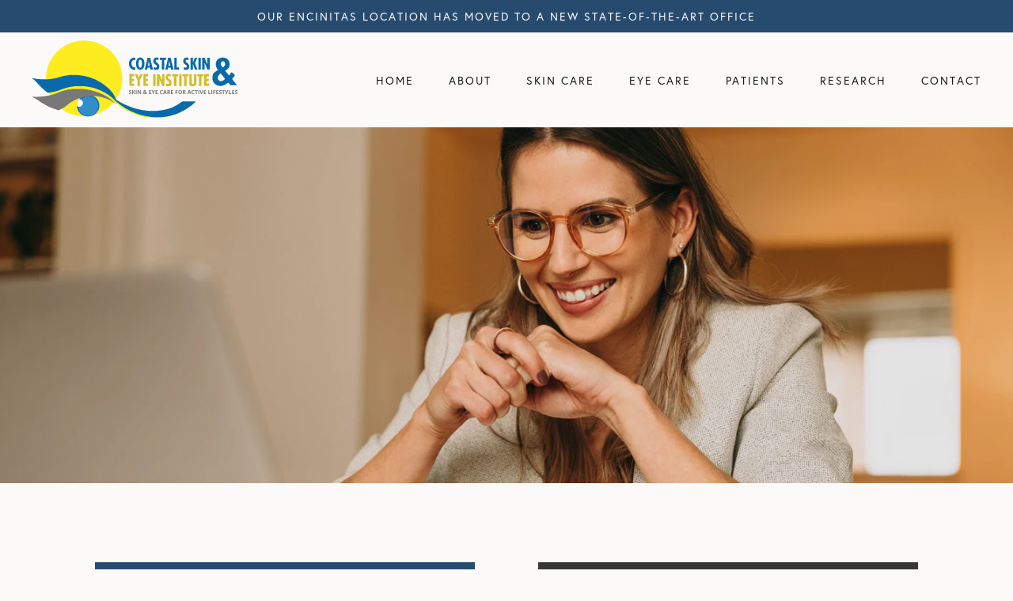

--- FILE ---
content_type: text/html; charset=UTF-8
request_url: https://www.coastalskineye.com/melasma-causes-and-treatments/
body_size: 10446
content:
<!DOCTYPE html>
<html lang="en-US">
<head profile="http://gmpg.org/xfn/11">
  <meta http-equiv="Content-Type" content="text/html; charset=UTF-8" />
  <meta name="viewport" content="width=device-width, initial-scale=1.0">
  <meta name="format-detection" content="telephone=no">
  <meta property="og:title" content="Coastal Skin &amp; Eye" />
  <meta property="og:image" content="https://www.coastalskineye.com/wp-content/themes/socialdoctor/images/" />
    <link rel="shortcut icon" href="https://www.coastalskineye.com/wp-content/themes/socialdoctor/favicon.ico" type="image/x-icon" />
  <link rel="stylesheet" href="https://www.coastalskineye.com/wp-content/themes/socialdoctor/css/bootstrap.css" type="text/css" />
      <link rel="stylesheet" href="https://www.coastalskineye.com/wp-content/themes/socialdoctor/css/blog-styles.css" type="text/css" />
  <link rel="stylesheet" href="https://www.coastalskineye.com/wp-content/themes/socialdoctor/css/inside-page-styles.css" type="text/css" />
    <link rel="stylesheet" href="https://www.coastalskineye.com/wp-content/themes/socialdoctor/style.css" type="text/css" />
    <link rel="pingback" href="https://www.coastalskineye.com/xmlrpc.php" />
  <meta name='robots' content='index, follow, max-image-preview:large, max-snippet:-1, max-video-preview:-1' />

	<!-- This site is optimized with the Yoast SEO plugin v21.5 - https://yoast.com/wordpress/plugins/seo/ -->
	<title>Melasma Causes and Treatments - Clear &amp; Brilliant Laser Treatment</title>
	<meta name="description" content="Grossmont Dermatology Medical Clinic discusses melasma causes. Treatments include laser skin resurfacing or Clear +Brilliant laser treatment." />
	<link rel="canonical" href="https://www.coastalskineye.com/melasma-causes-and-treatments/" />
	<meta property="og:locale" content="en_US" />
	<meta property="og:type" content="article" />
	<meta property="og:title" content="Melasma Causes and Treatments - Clear &amp; Brilliant Laser Treatment" />
	<meta property="og:description" content="Grossmont Dermatology Medical Clinic discusses melasma causes. Treatments include laser skin resurfacing or Clear +Brilliant laser treatment." />
	<meta property="og:url" content="https://www.coastalskineye.com/melasma-causes-and-treatments/" />
	<meta property="og:site_name" content="Coastal Skin &amp; Eye" />
	<meta property="article:published_time" content="2021-02-18T09:00:00+00:00" />
	<meta name="author" content="Dr. Christopher Crosby" />
	<meta name="twitter:card" content="summary_large_image" />
	<meta name="twitter:label1" content="Written by" />
	<meta name="twitter:data1" content="Dr. Christopher Crosby" />
	<meta name="twitter:label2" content="Est. reading time" />
	<meta name="twitter:data2" content="2 minutes" />
	<script type="application/ld+json" class="yoast-schema-graph">{"@context":"https://schema.org","@graph":[{"@type":"WebPage","@id":"https://www.coastalskineye.com/melasma-causes-and-treatments/","url":"https://www.coastalskineye.com/melasma-causes-and-treatments/","name":"Melasma Causes and Treatments - Clear & Brilliant Laser Treatment","isPartOf":{"@id":"https://www.coastalskineye.com/#website"},"primaryImageOfPage":{"@id":"https://www.coastalskineye.com/melasma-causes-and-treatments/#primaryimage"},"image":{"@id":"https://www.coastalskineye.com/melasma-causes-and-treatments/#primaryimage"},"thumbnailUrl":"","datePublished":"2021-02-18T09:00:00+00:00","dateModified":"2021-02-18T09:00:00+00:00","author":{"@id":"https://www.coastalskineye.com/#/schema/person/9530f660e91ffb93c3e88a6a29e096f5"},"description":"Grossmont Dermatology Medical Clinic discusses melasma causes. Treatments include laser skin resurfacing or Clear +Brilliant laser treatment.","breadcrumb":{"@id":"https://www.coastalskineye.com/melasma-causes-and-treatments/#breadcrumb"},"inLanguage":"en-US","potentialAction":[{"@type":"ReadAction","target":["https://www.coastalskineye.com/melasma-causes-and-treatments/"]}]},{"@type":"ImageObject","inLanguage":"en-US","@id":"https://www.coastalskineye.com/melasma-causes-and-treatments/#primaryimage","url":"","contentUrl":""},{"@type":"BreadcrumbList","@id":"https://www.coastalskineye.com/melasma-causes-and-treatments/#breadcrumb","itemListElement":[{"@type":"ListItem","position":1,"name":"Blog","item":"https://www.coastalskineye.com/blog/"},{"@type":"ListItem","position":2,"name":"Melasma Causes and Treatments"}]},{"@type":"WebSite","@id":"https://www.coastalskineye.com/#website","url":"https://www.coastalskineye.com/","name":"Coastal Skin &amp; Eye","description":"","potentialAction":[{"@type":"SearchAction","target":{"@type":"EntryPoint","urlTemplate":"https://www.coastalskineye.com/?s={search_term_string}"},"query-input":"required name=search_term_string"}],"inLanguage":"en-US"},{"@type":"Person","@id":"https://www.coastalskineye.com/#/schema/person/9530f660e91ffb93c3e88a6a29e096f5","name":"Dr. Christopher Crosby","url":"https://www.coastalskineye.com/author/cmg-editor/"}]}</script>
	<!-- / Yoast SEO plugin. -->


<link rel='stylesheet' id='classic-theme-styles-css' href='https://www.coastalskineye.com/wp-includes/css/classic-themes.min.css?ver=6.2.8' type='text/css' media='all' />
<style id='global-styles-inline-css' type='text/css'>
body{--wp--preset--color--black: #000000;--wp--preset--color--cyan-bluish-gray: #abb8c3;--wp--preset--color--white: #ffffff;--wp--preset--color--pale-pink: #f78da7;--wp--preset--color--vivid-red: #cf2e2e;--wp--preset--color--luminous-vivid-orange: #ff6900;--wp--preset--color--luminous-vivid-amber: #fcb900;--wp--preset--color--light-green-cyan: #7bdcb5;--wp--preset--color--vivid-green-cyan: #00d084;--wp--preset--color--pale-cyan-blue: #8ed1fc;--wp--preset--color--vivid-cyan-blue: #0693e3;--wp--preset--color--vivid-purple: #9b51e0;--wp--preset--gradient--vivid-cyan-blue-to-vivid-purple: linear-gradient(135deg,rgba(6,147,227,1) 0%,rgb(155,81,224) 100%);--wp--preset--gradient--light-green-cyan-to-vivid-green-cyan: linear-gradient(135deg,rgb(122,220,180) 0%,rgb(0,208,130) 100%);--wp--preset--gradient--luminous-vivid-amber-to-luminous-vivid-orange: linear-gradient(135deg,rgba(252,185,0,1) 0%,rgba(255,105,0,1) 100%);--wp--preset--gradient--luminous-vivid-orange-to-vivid-red: linear-gradient(135deg,rgba(255,105,0,1) 0%,rgb(207,46,46) 100%);--wp--preset--gradient--very-light-gray-to-cyan-bluish-gray: linear-gradient(135deg,rgb(238,238,238) 0%,rgb(169,184,195) 100%);--wp--preset--gradient--cool-to-warm-spectrum: linear-gradient(135deg,rgb(74,234,220) 0%,rgb(151,120,209) 20%,rgb(207,42,186) 40%,rgb(238,44,130) 60%,rgb(251,105,98) 80%,rgb(254,248,76) 100%);--wp--preset--gradient--blush-light-purple: linear-gradient(135deg,rgb(255,206,236) 0%,rgb(152,150,240) 100%);--wp--preset--gradient--blush-bordeaux: linear-gradient(135deg,rgb(254,205,165) 0%,rgb(254,45,45) 50%,rgb(107,0,62) 100%);--wp--preset--gradient--luminous-dusk: linear-gradient(135deg,rgb(255,203,112) 0%,rgb(199,81,192) 50%,rgb(65,88,208) 100%);--wp--preset--gradient--pale-ocean: linear-gradient(135deg,rgb(255,245,203) 0%,rgb(182,227,212) 50%,rgb(51,167,181) 100%);--wp--preset--gradient--electric-grass: linear-gradient(135deg,rgb(202,248,128) 0%,rgb(113,206,126) 100%);--wp--preset--gradient--midnight: linear-gradient(135deg,rgb(2,3,129) 0%,rgb(40,116,252) 100%);--wp--preset--duotone--dark-grayscale: url('#wp-duotone-dark-grayscale');--wp--preset--duotone--grayscale: url('#wp-duotone-grayscale');--wp--preset--duotone--purple-yellow: url('#wp-duotone-purple-yellow');--wp--preset--duotone--blue-red: url('#wp-duotone-blue-red');--wp--preset--duotone--midnight: url('#wp-duotone-midnight');--wp--preset--duotone--magenta-yellow: url('#wp-duotone-magenta-yellow');--wp--preset--duotone--purple-green: url('#wp-duotone-purple-green');--wp--preset--duotone--blue-orange: url('#wp-duotone-blue-orange');--wp--preset--font-size--small: 13px;--wp--preset--font-size--medium: 20px;--wp--preset--font-size--large: 36px;--wp--preset--font-size--x-large: 42px;--wp--preset--spacing--20: 0.44rem;--wp--preset--spacing--30: 0.67rem;--wp--preset--spacing--40: 1rem;--wp--preset--spacing--50: 1.5rem;--wp--preset--spacing--60: 2.25rem;--wp--preset--spacing--70: 3.38rem;--wp--preset--spacing--80: 5.06rem;--wp--preset--shadow--natural: 6px 6px 9px rgba(0, 0, 0, 0.2);--wp--preset--shadow--deep: 12px 12px 50px rgba(0, 0, 0, 0.4);--wp--preset--shadow--sharp: 6px 6px 0px rgba(0, 0, 0, 0.2);--wp--preset--shadow--outlined: 6px 6px 0px -3px rgba(255, 255, 255, 1), 6px 6px rgba(0, 0, 0, 1);--wp--preset--shadow--crisp: 6px 6px 0px rgba(0, 0, 0, 1);}:where(.is-layout-flex){gap: 0.5em;}body .is-layout-flow > .alignleft{float: left;margin-inline-start: 0;margin-inline-end: 2em;}body .is-layout-flow > .alignright{float: right;margin-inline-start: 2em;margin-inline-end: 0;}body .is-layout-flow > .aligncenter{margin-left: auto !important;margin-right: auto !important;}body .is-layout-constrained > .alignleft{float: left;margin-inline-start: 0;margin-inline-end: 2em;}body .is-layout-constrained > .alignright{float: right;margin-inline-start: 2em;margin-inline-end: 0;}body .is-layout-constrained > .aligncenter{margin-left: auto !important;margin-right: auto !important;}body .is-layout-constrained > :where(:not(.alignleft):not(.alignright):not(.alignfull)){max-width: var(--wp--style--global--content-size);margin-left: auto !important;margin-right: auto !important;}body .is-layout-constrained > .alignwide{max-width: var(--wp--style--global--wide-size);}body .is-layout-flex{display: flex;}body .is-layout-flex{flex-wrap: wrap;align-items: center;}body .is-layout-flex > *{margin: 0;}:where(.wp-block-columns.is-layout-flex){gap: 2em;}.has-black-color{color: var(--wp--preset--color--black) !important;}.has-cyan-bluish-gray-color{color: var(--wp--preset--color--cyan-bluish-gray) !important;}.has-white-color{color: var(--wp--preset--color--white) !important;}.has-pale-pink-color{color: var(--wp--preset--color--pale-pink) !important;}.has-vivid-red-color{color: var(--wp--preset--color--vivid-red) !important;}.has-luminous-vivid-orange-color{color: var(--wp--preset--color--luminous-vivid-orange) !important;}.has-luminous-vivid-amber-color{color: var(--wp--preset--color--luminous-vivid-amber) !important;}.has-light-green-cyan-color{color: var(--wp--preset--color--light-green-cyan) !important;}.has-vivid-green-cyan-color{color: var(--wp--preset--color--vivid-green-cyan) !important;}.has-pale-cyan-blue-color{color: var(--wp--preset--color--pale-cyan-blue) !important;}.has-vivid-cyan-blue-color{color: var(--wp--preset--color--vivid-cyan-blue) !important;}.has-vivid-purple-color{color: var(--wp--preset--color--vivid-purple) !important;}.has-black-background-color{background-color: var(--wp--preset--color--black) !important;}.has-cyan-bluish-gray-background-color{background-color: var(--wp--preset--color--cyan-bluish-gray) !important;}.has-white-background-color{background-color: var(--wp--preset--color--white) !important;}.has-pale-pink-background-color{background-color: var(--wp--preset--color--pale-pink) !important;}.has-vivid-red-background-color{background-color: var(--wp--preset--color--vivid-red) !important;}.has-luminous-vivid-orange-background-color{background-color: var(--wp--preset--color--luminous-vivid-orange) !important;}.has-luminous-vivid-amber-background-color{background-color: var(--wp--preset--color--luminous-vivid-amber) !important;}.has-light-green-cyan-background-color{background-color: var(--wp--preset--color--light-green-cyan) !important;}.has-vivid-green-cyan-background-color{background-color: var(--wp--preset--color--vivid-green-cyan) !important;}.has-pale-cyan-blue-background-color{background-color: var(--wp--preset--color--pale-cyan-blue) !important;}.has-vivid-cyan-blue-background-color{background-color: var(--wp--preset--color--vivid-cyan-blue) !important;}.has-vivid-purple-background-color{background-color: var(--wp--preset--color--vivid-purple) !important;}.has-black-border-color{border-color: var(--wp--preset--color--black) !important;}.has-cyan-bluish-gray-border-color{border-color: var(--wp--preset--color--cyan-bluish-gray) !important;}.has-white-border-color{border-color: var(--wp--preset--color--white) !important;}.has-pale-pink-border-color{border-color: var(--wp--preset--color--pale-pink) !important;}.has-vivid-red-border-color{border-color: var(--wp--preset--color--vivid-red) !important;}.has-luminous-vivid-orange-border-color{border-color: var(--wp--preset--color--luminous-vivid-orange) !important;}.has-luminous-vivid-amber-border-color{border-color: var(--wp--preset--color--luminous-vivid-amber) !important;}.has-light-green-cyan-border-color{border-color: var(--wp--preset--color--light-green-cyan) !important;}.has-vivid-green-cyan-border-color{border-color: var(--wp--preset--color--vivid-green-cyan) !important;}.has-pale-cyan-blue-border-color{border-color: var(--wp--preset--color--pale-cyan-blue) !important;}.has-vivid-cyan-blue-border-color{border-color: var(--wp--preset--color--vivid-cyan-blue) !important;}.has-vivid-purple-border-color{border-color: var(--wp--preset--color--vivid-purple) !important;}.has-vivid-cyan-blue-to-vivid-purple-gradient-background{background: var(--wp--preset--gradient--vivid-cyan-blue-to-vivid-purple) !important;}.has-light-green-cyan-to-vivid-green-cyan-gradient-background{background: var(--wp--preset--gradient--light-green-cyan-to-vivid-green-cyan) !important;}.has-luminous-vivid-amber-to-luminous-vivid-orange-gradient-background{background: var(--wp--preset--gradient--luminous-vivid-amber-to-luminous-vivid-orange) !important;}.has-luminous-vivid-orange-to-vivid-red-gradient-background{background: var(--wp--preset--gradient--luminous-vivid-orange-to-vivid-red) !important;}.has-very-light-gray-to-cyan-bluish-gray-gradient-background{background: var(--wp--preset--gradient--very-light-gray-to-cyan-bluish-gray) !important;}.has-cool-to-warm-spectrum-gradient-background{background: var(--wp--preset--gradient--cool-to-warm-spectrum) !important;}.has-blush-light-purple-gradient-background{background: var(--wp--preset--gradient--blush-light-purple) !important;}.has-blush-bordeaux-gradient-background{background: var(--wp--preset--gradient--blush-bordeaux) !important;}.has-luminous-dusk-gradient-background{background: var(--wp--preset--gradient--luminous-dusk) !important;}.has-pale-ocean-gradient-background{background: var(--wp--preset--gradient--pale-ocean) !important;}.has-electric-grass-gradient-background{background: var(--wp--preset--gradient--electric-grass) !important;}.has-midnight-gradient-background{background: var(--wp--preset--gradient--midnight) !important;}.has-small-font-size{font-size: var(--wp--preset--font-size--small) !important;}.has-medium-font-size{font-size: var(--wp--preset--font-size--medium) !important;}.has-large-font-size{font-size: var(--wp--preset--font-size--large) !important;}.has-x-large-font-size{font-size: var(--wp--preset--font-size--x-large) !important;}
.wp-block-navigation a:where(:not(.wp-element-button)){color: inherit;}
:where(.wp-block-columns.is-layout-flex){gap: 2em;}
.wp-block-pullquote{font-size: 1.5em;line-height: 1.6;}
</style>
<script type='text/javascript' src='https://www.coastalskineye.com/wp-content/themes/socialdoctor/js/jquery.js?ver=6.2.8' id='jquery-js'></script>
<link rel="https://api.w.org/" href="https://www.coastalskineye.com/wp-json/" /><link rel="alternate" type="application/json" href="https://www.coastalskineye.com/wp-json/wp/v2/posts/241" /><link rel='shortlink' href='https://www.coastalskineye.com/?p=241' />
<link rel="alternate" type="application/json+oembed" href="https://www.coastalskineye.com/wp-json/oembed/1.0/embed?url=https%3A%2F%2Fwww.coastalskineye.com%2Fmelasma-causes-and-treatments%2F" />
<link rel="alternate" type="text/xml+oembed" href="https://www.coastalskineye.com/wp-json/oembed/1.0/embed?url=https%3A%2F%2Fwww.coastalskineye.com%2Fmelasma-causes-and-treatments%2F&#038;format=xml" />
<style type="text/css">.recentcomments a{display:inline !important;padding:0 !important;margin:0 !important;}</style></head>
<body data-rsssl=1 class="post-template-default single single-post postid-241 single-format-standard">
<div id="alertMessage">
  <p class="mb-0">        <a href="https://www.coastalskineye.com/contact/encinitas-dermatology-and-ophthalmology-office/">Our Encinitas location has moved to a new state-of-the-art office</a>
          </p>
</div>
<div id="sideNav">
  <div id="close"><a href="#" id="closeBtn"></a></div>
  <ul class="nav"><li id="menu-item-774" class="menu-item menu-item-type-post_type menu-item-object-page menu-item-home menu-item-774 nav-item"><span class="backBtn"></span><a class="nav-link" href="https://www.coastalskineye.com/">Home</a></li>
<li id="menu-item-776" class="menu-item menu-item-type-post_type menu-item-object-page menu-item-has-children menu-item-776 nav-item"><span class="backBtn"></span><a class="nav-link" href="https://www.coastalskineye.com/about/">About</a>
<ul class="sub-menu">
	<li id="menu-item-1565" class="menu-item menu-item-type-post_type menu-item-object-page menu-item-1565 nav-item"><span class="backBtn"></span><a class="nav-link" href="https://www.coastalskineye.com/about/">Our Practice</a></li>
	<li id="menu-item-777" class="menu-item menu-item-type-post_type menu-item-object-page menu-item-777 nav-item"><span class="backBtn"></span><a class="nav-link" href="https://www.coastalskineye.com/about/dermatologist-dr-christopher-crosby-san-diego/">Dr. Christopher Crosby</a></li>
	<li id="menu-item-780" class="menu-item menu-item-type-post_type menu-item-object-page menu-item-780 nav-item"><span class="backBtn"></span><a class="nav-link" href="https://www.coastalskineye.com/about/ophthalmologsist-dr-michelle-crosby-san-diego/">Dr. Michelle Crosby</a></li>
	<li id="menu-item-781" class="menu-item menu-item-type-post_type menu-item-object-page menu-item-781 nav-item"><span class="backBtn"></span><a class="nav-link" href="https://www.coastalskineye.com/about/ophthalmologist-dr-neeta-varshney-san-diego/">Dr. Neeta Varshney</a></li>
	<li id="menu-item-1177" class="menu-item menu-item-type-post_type menu-item-object-page menu-item-1177 nav-item"><span class="backBtn"></span><a class="nav-link" href="https://www.coastalskineye.com/about/dermatologist-dr-shinko-lin-san-diego/">Dr. Shinko Lin</a></li>
	<li id="menu-item-1127" class="menu-item menu-item-type-post_type menu-item-object-page menu-item-1127 nav-item"><span class="backBtn"></span><a class="nav-link" href="https://www.coastalskineye.com/about/dermatologist-dr-derek-nickerson-san-diego/">Dr. Derek Nickerson</a></li>
	<li id="menu-item-1419" class="menu-item menu-item-type-post_type menu-item-object-page menu-item-1419 nav-item"><span class="backBtn"></span><a class="nav-link" href="https://www.coastalskineye.com/about/dermatologist-dr-austin-ambur-san-diego/">Dr. Austin Ambur</a></li>
	<li id="menu-item-1428" class="menu-item menu-item-type-post_type menu-item-object-page menu-item-1428 nav-item"><span class="backBtn"></span><a class="nav-link" href="https://www.coastalskineye.com/about/optometrist-victoria-vuong-od-san-diego/">Dr. Victoria Vuong</a></li>
	<li id="menu-item-1179" class="menu-item menu-item-type-post_type menu-item-object-page menu-item-1179 nav-item"><span class="backBtn"></span><a class="nav-link" href="https://www.coastalskineye.com/about/physician-assistant-helene-jolly-san-diego/">Helene Jolly, PA-C</a></li>
	<li id="menu-item-1013" class="menu-item menu-item-type-post_type menu-item-object-page menu-item-1013 nav-item"><span class="backBtn"></span><a class="nav-link" href="https://www.coastalskineye.com/about/physician-assistant-kira-tellache-san-diego/">Kira Tellache, PA-C</a></li>
</ul>
</li>
<li id="menu-item-796" class="menu-item menu-item-type-post_type menu-item-object-page menu-item-has-children menu-item-796 nav-item"><span class="backBtn"></span><a class="nav-link" href="https://www.coastalskineye.com/dermatology/cosmetic-dermatology-san-diego/">Cosmetic Dermatology</a>
<ul class="sub-menu">
	<li id="menu-item-1246" class="menu-item menu-item-type-post_type menu-item-object-page menu-item-1246 nav-item"><span class="backBtn"></span><a class="nav-link" href="https://www.coastalskineye.com/dermatology/body-sculpting-with-emsculpt/">Body Sculpting with EmSculpt</a></li>
	<li id="menu-item-1017" class="menu-item menu-item-type-post_type menu-item-object-page menu-item-1017 nav-item"><span class="backBtn"></span><a class="nav-link" href="https://www.coastalskineye.com/dermatology/chemical-peels-san-diego/">Chemical Peels</a></li>
	<li id="menu-item-1314" class="menu-item menu-item-type-post_type menu-item-object-page menu-item-1314 nav-item"><span class="backBtn"></span><a class="nav-link" href="https://www.coastalskineye.com/dermatology/clear-and-brilliant-san-diego/">Clear and Brilliant</a></li>
	<li id="menu-item-1018" class="menu-item menu-item-type-post_type menu-item-object-page menu-item-1018 nav-item"><span class="backBtn"></span><a class="nav-link" href="https://www.coastalskineye.com/dermatology/coolsculpting-san-diego/">CoolSculpting</a></li>
	<li id="menu-item-1019" class="menu-item menu-item-type-post_type menu-item-object-page menu-item-has-children menu-item-1019 nav-item"><span class="backBtn"></span><a class="nav-link" href="https://www.coastalskineye.com/dermatology/dermal-fillers-san-diego/">Dermal Fillers</a>
	<ul class="sub-menu">
		<li id="menu-item-1033" class="menu-item menu-item-type-post_type menu-item-object-page menu-item-1033 nav-item"><span class="backBtn"></span><a class="nav-link" href="https://www.coastalskineye.com/dermatology/dermal-fillers-san-diego/">Benefits of Dermal Fillers</a></li>
		<li id="menu-item-1021" class="menu-item menu-item-type-post_type menu-item-object-page menu-item-1021 nav-item"><span class="backBtn"></span><a class="nav-link" href="https://www.coastalskineye.com/dermatology/juvederm-san-diego/">Juvéderm</a></li>
		<li id="menu-item-1024" class="menu-item menu-item-type-post_type menu-item-object-page menu-item-1024 nav-item"><span class="backBtn"></span><a class="nav-link" href="https://www.coastalskineye.com/dermatology/sculptra-san-diego/">Sculptra</a></li>
	</ul>
</li>
	<li id="menu-item-1316" class="menu-item menu-item-type-post_type menu-item-object-page menu-item-1316 nav-item"><span class="backBtn"></span><a class="nav-link" href="https://www.coastalskineye.com/dermatology/glycolic-peel-san-diego/">Glycolic Peel</a></li>
	<li id="menu-item-1249" class="menu-item menu-item-type-post_type menu-item-object-page menu-item-1249 nav-item"><span class="backBtn"></span><a class="nav-link" href="https://www.coastalskineye.com/dermatology/intense-pulsed-laser-ipl/">Intense Pulsed Laser (IPL)</a></li>
	<li id="menu-item-1317" class="menu-item menu-item-type-post_type menu-item-object-page menu-item-1317 nav-item"><span class="backBtn"></span><a class="nav-link" href="https://www.coastalskineye.com/dermatology/laser-hair-removal-san-diego/">Laser Hair Removal</a></li>
	<li id="menu-item-1094" class="menu-item menu-item-type-post_type menu-item-object-page menu-item-1094 nav-item"><span class="backBtn"></span><a class="nav-link" href="https://www.coastalskineye.com/dermatology/laser-skin-resurfacing-san-diego/">Laser Skin Resurfacing</a></li>
	<li id="menu-item-1022" class="menu-item menu-item-type-post_type menu-item-object-page menu-item-1022 nav-item"><span class="backBtn"></span><a class="nav-link" href="https://www.coastalskineye.com/dermatology/microneedling-san-diego/">Microneedling</a></li>
	<li id="menu-item-1321" class="menu-item menu-item-type-post_type menu-item-object-page menu-item-1321 nav-item"><span class="backBtn"></span><a class="nav-link" href="https://www.coastalskineye.com/dermatology/mole-removal-san-diego/">Mole Removal</a></li>
	<li id="menu-item-1537" class="menu-item menu-item-type-post_type menu-item-object-page menu-item-1537 nav-item"><span class="backBtn"></span><a class="nav-link" href="https://www.coastalskineye.com/dermatology/perfecta-derma-peel/">Perfecta Derma Peel</a></li>
	<li id="menu-item-1248" class="menu-item menu-item-type-post_type menu-item-object-page menu-item-1248 nav-item"><span class="backBtn"></span><a class="nav-link" href="https://www.coastalskineye.com/dermatology/resurfx/">ResurFx</a></li>
	<li id="menu-item-1318" class="menu-item menu-item-type-post_type menu-item-object-page menu-item-1318 nav-item"><span class="backBtn"></span><a class="nav-link" href="https://www.coastalskineye.com/dermatology/sclerotherapy-san-diego/">Sclerotherapy</a></li>
	<li id="menu-item-1315" class="menu-item menu-item-type-post_type menu-item-object-page menu-item-1315 nav-item"><span class="backBtn"></span><a class="nav-link" href="https://www.coastalskineye.com/dermatology/sofwave-san-diego/">Sofwave</a></li>
	<li id="menu-item-1661" class="menu-item menu-item-type-post_type menu-item-object-page menu-item-1661 nav-item"><span class="backBtn"></span><a class="nav-link" href="https://www.coastalskineye.com/dermatology/ultraclear-laser-skin-resurfacing-san-diego/">UltraClear Laser Skin Resurfacing</a></li>
</ul>
</li>
<li id="menu-item-795" class="menu-item menu-item-type-post_type menu-item-object-page menu-item-has-children menu-item-795 nav-item"><span class="backBtn"></span><a class="nav-link" href="https://www.coastalskineye.com/dermatology/medical-dermatology-san-diego/">Medical Dermatology</a>
<ul class="sub-menu">
	<li id="menu-item-1026" class="menu-item menu-item-type-post_type menu-item-object-page menu-item-has-children menu-item-1026 nav-item"><span class="backBtn"></span><a class="nav-link" href="https://www.coastalskineye.com/dermatology/acne-san-diego/">Acne</a>
	<ul class="sub-menu">
		<li id="menu-item-1031" class="menu-item menu-item-type-post_type menu-item-object-page menu-item-1031 nav-item"><span class="backBtn"></span><a class="nav-link" href="https://www.coastalskineye.com/dermatology/acne-san-diego/">Causes, Symptoms, Diagnosis</a></li>
		<li id="menu-item-1027" class="menu-item menu-item-type-post_type menu-item-object-page menu-item-1027 nav-item"><span class="backBtn"></span><a class="nav-link" href="https://www.coastalskineye.com/dermatology/acne-treatment-san-diego/">Acne Treatment</a></li>
		<li id="menu-item-1034" class="menu-item menu-item-type-post_type menu-item-object-page menu-item-1034 nav-item"><span class="backBtn"></span><a class="nav-link" href="https://www.coastalskineye.com/dermatology/laser-acne-treatment-san-diego/">Laser Acne Treatments</a></li>
	</ul>
</li>
	<li id="menu-item-1065" class="menu-item menu-item-type-custom menu-item-object-custom menu-item-1065 nav-item"><span class="backBtn"></span><a class="nav-link" href="https://www.coastalskineye.com/dermatology/skin-growths/#actinickeratoses">Actinic Keratoses</a></li>
	<li id="menu-item-1066" class="menu-item menu-item-type-custom menu-item-object-custom menu-item-1066 nav-item"><span class="backBtn"></span><a class="nav-link" href="https://www.coastalskineye.com/dermatology/skin-growths/#cherryangiomas">Cherry Angiomas</a></li>
	<li id="menu-item-1245" class="menu-item menu-item-type-post_type menu-item-object-page menu-item-1245 nav-item"><span class="backBtn"></span><a class="nav-link" href="https://www.coastalskineye.com/dermatology/hair-loss-alopecia/">Hair Loss (Alopecia)</a></li>
	<li id="menu-item-1067" class="menu-item menu-item-type-custom menu-item-object-custom menu-item-1067 nav-item"><span class="backBtn"></span><a class="nav-link" href="https://www.coastalskineye.com/dermatology/skin-growths/#milia">Milia</a></li>
	<li id="menu-item-1068" class="menu-item menu-item-type-custom menu-item-object-custom menu-item-1068 nav-item"><span class="backBtn"></span><a class="nav-link" href="https://www.coastalskineye.com/dermatology/skin-growths/#moles">Moles</a></li>
	<li id="menu-item-1320" class="menu-item menu-item-type-post_type menu-item-object-page menu-item-1320 nav-item"><span class="backBtn"></span><a class="nav-link" href="https://www.coastalskineye.com/dermatology/pdt-actinic-keratosis-san-diego/">PDT Actinic Keratosis</a></li>
	<li id="menu-item-1069" class="menu-item menu-item-type-custom menu-item-object-custom menu-item-1069 nav-item"><span class="backBtn"></span><a class="nav-link" href="https://www.coastalskineye.com/dermatology/skin-growths/#seborrheickeratoses">Seborrheic Keratoses</a></li>
	<li id="menu-item-1029" class="menu-item menu-item-type-post_type menu-item-object-page menu-item-has-children menu-item-1029 nav-item"><span class="backBtn"></span><a class="nav-link" href="https://www.coastalskineye.com/dermatology/skin-cancer-san-diego/">Skin Cancer</a>
	<ul class="sub-menu">
		<li id="menu-item-1035" class="menu-item menu-item-type-post_type menu-item-object-page menu-item-1035 nav-item"><span class="backBtn"></span><a class="nav-link" href="https://www.coastalskineye.com/dermatology/skin-cancer-san-diego/">Skin Cancer Types</a></li>
		<li id="menu-item-1326" class="menu-item menu-item-type-post_type menu-item-object-page menu-item-1326 nav-item"><span class="backBtn"></span><a class="nav-link" href="https://www.coastalskineye.com/dermatology/melanoma-san-diego/">Melanoma</a></li>
		<li id="menu-item-1028" class="menu-item menu-item-type-post_type menu-item-object-page menu-item-1028 nav-item"><span class="backBtn"></span><a class="nav-link" href="https://www.coastalskineye.com/dermatology/mohs-micrographic-surgery-san-diego/">Mohs Micrographic Surgery</a></li>
	</ul>
</li>
	<li id="menu-item-1030" class="menu-item menu-item-type-post_type menu-item-object-page menu-item-1030 nav-item"><span class="backBtn"></span><a class="nav-link" href="https://www.coastalskineye.com/dermatology/skin-growths/">Skin Growths</a></li>
	<li id="menu-item-1070" class="menu-item menu-item-type-custom menu-item-object-custom menu-item-1070 nav-item"><span class="backBtn"></span><a class="nav-link" href="https://www.coastalskineye.com/dermatology/skin-growths/#skintags">Skin Tags</a></li>
	<li id="menu-item-1437" class="menu-item menu-item-type-post_type menu-item-object-page menu-item-1437 nav-item"><span class="backBtn"></span><a class="nav-link" href="https://www.coastalskineye.com/dermatology/vbeam-pulsed-dye-laser-san-diego/">VBeam Pulsed Dye Laser</a></li>
	<li id="menu-item-1071" class="menu-item menu-item-type-custom menu-item-object-custom menu-item-1071 nav-item"><span class="backBtn"></span><a class="nav-link" href="https://www.coastalskineye.com/dermatology/skin-growths/#warts">Warts</a></li>
</ul>
</li>
<li id="menu-item-797" class="menu-item menu-item-type-post_type menu-item-object-page menu-item-has-children menu-item-797 nav-item"><span class="backBtn"></span><a class="nav-link" href="https://www.coastalskineye.com/ophthalmology/">Eye Care</a>
<ul class="sub-menu">
	<li id="menu-item-1037" class="menu-item menu-item-type-post_type menu-item-object-page menu-item-1037 nav-item"><span class="backBtn"></span><a class="nav-link" href="https://www.coastalskineye.com/ophthalmology/cataract-surgery-san-diego/">Cataract Surgery</a></li>
	<li id="menu-item-1046" class="menu-item menu-item-type-post_type menu-item-object-page menu-item-1046 nav-item"><span class="backBtn"></span><a class="nav-link" href="https://www.coastalskineye.com/ophthalmology/contact-lenses-san-diego/">Contact Lenses</a></li>
	<li id="menu-item-1038" class="menu-item menu-item-type-post_type menu-item-object-page menu-item-1038 nav-item"><span class="backBtn"></span><a class="nav-link" href="https://www.coastalskineye.com/ophthalmology/diabetic-eye-disease-san-diego/">Diabetic Eye Disease</a></li>
	<li id="menu-item-1039" class="menu-item menu-item-type-post_type menu-item-object-page menu-item-has-children menu-item-1039 nav-item"><span class="backBtn"></span><a class="nav-link" href="https://www.coastalskineye.com/ophthalmology/dry-eye-disease-san-diego/">Dry Eye Disease</a>
	<ul class="sub-menu">
		<li id="menu-item-1044" class="menu-item menu-item-type-post_type menu-item-object-page menu-item-1044 nav-item"><span class="backBtn"></span><a class="nav-link" href="https://www.coastalskineye.com/ophthalmology/dry-eye-disease-san-diego/">Causes, Symptoms, Diagnosis</a></li>
		<li id="menu-item-1040" class="menu-item menu-item-type-post_type menu-item-object-page menu-item-1040 nav-item"><span class="backBtn"></span><a class="nav-link" href="https://www.coastalskineye.com/ophthalmology/ipl-for-dry-eye-san-diego/">IPL for Dry Eye</a></li>
	</ul>
</li>
	<li id="menu-item-1041" class="menu-item menu-item-type-post_type menu-item-object-page menu-item-1041 nav-item"><span class="backBtn"></span><a class="nav-link" href="https://www.coastalskineye.com/ophthalmology/floaters-san-diego/">Floaters</a></li>
	<li id="menu-item-1042" class="menu-item menu-item-type-post_type menu-item-object-page menu-item-1042 nav-item"><span class="backBtn"></span><a class="nav-link" href="https://www.coastalskineye.com/ophthalmology/glaucoma-san-diego/">Glaucoma</a></li>
	<li id="menu-item-1043" class="menu-item menu-item-type-post_type menu-item-object-page menu-item-1043 nav-item"><span class="backBtn"></span><a class="nav-link" href="https://www.coastalskineye.com/ophthalmology/laser-refractive-surgery-san-diego/">Laser Refractive Surgery</a></li>
	<li id="menu-item-1045" class="menu-item menu-item-type-post_type menu-item-object-page menu-item-1045 nav-item"><span class="backBtn"></span><a class="nav-link" href="https://www.coastalskineye.com/ophthalmology/myopia-san-diego/">Myopia</a></li>
	<li id="menu-item-1047" class="menu-item menu-item-type-post_type menu-item-object-page menu-item-1047 nav-item"><span class="backBtn"></span><a class="nav-link" href="https://www.coastalskineye.com/ophthalmology/scleral-lenses-san-diego/">Scleral Lenses</a></li>
	<li id="menu-item-1036" class="menu-item menu-item-type-post_type menu-item-object-page menu-item-1036 nav-item"><span class="backBtn"></span><a class="nav-link" href="https://www.coastalskineye.com/ophthalmology/vision-checks-san-diego/">Vision Checks</a></li>
</ul>
</li>
<li id="menu-item-800" class="menu-item menu-item-type-post_type menu-item-object-page menu-item-has-children menu-item-800 nav-item"><span class="backBtn"></span><a class="nav-link" href="https://www.coastalskineye.com/patient-resources/">Patients</a>
<ul class="sub-menu">
	<li id="menu-item-801" class="menu-item menu-item-type-post_type menu-item-object-page menu-item-801 nav-item"><span class="backBtn"></span><a class="nav-link" href="https://www.coastalskineye.com/patient-resources/new-patients/">New Patients</a></li>
	<li id="menu-item-1410" class="menu-item menu-item-type-custom menu-item-object-custom menu-item-1410 nav-item"><span class="backBtn"></span><a class="nav-link" target="_blank" rel="noopener" href="https://www.coastalskineye.com/wp-content/uploads/2024/04/Medical-Records-Authorization-Form.pdf">Medical Records Release Authorization</a></li>
	<li id="menu-item-804" class="menu-item menu-item-type-post_type menu-item-object-page menu-item-804 nav-item"><span class="backBtn"></span><a class="nav-link" href="https://www.coastalskineye.com/patient-resources/insurance/">Insurance</a></li>
	<li id="menu-item-803" class="menu-item menu-item-type-post_type menu-item-object-page menu-item-803 nav-item"><span class="backBtn"></span><a class="nav-link" href="https://www.coastalskineye.com/patient-resources/specials/">Specials</a></li>
	<li id="menu-item-802" class="menu-item menu-item-type-post_type menu-item-object-page menu-item-802 nav-item"><span class="backBtn"></span><a class="nav-link" href="https://www.coastalskineye.com/patient-resources/patient-testimonials/">Testimonials</a></li>
	<li id="menu-item-775" class="menu-item menu-item-type-post_type menu-item-object-page current_page_parent menu-item-775 nav-item"><span class="backBtn"></span><a class="nav-link" href="https://www.coastalskineye.com/blog/">Blog</a></li>
</ul>
</li>
<li id="menu-item-1553" class="menu-item menu-item-type-post_type menu-item-object-page menu-item-1553 nav-item"><span class="backBtn"></span><a class="nav-link" href="https://www.coastalskineye.com/clinical-research/">Clinical Research</a></li>
<li id="menu-item-784" class="menu-item menu-item-type-post_type menu-item-object-page menu-item-has-children menu-item-784 nav-item"><span class="backBtn"></span><a class="nav-link" href="https://www.coastalskineye.com/contact/">Locations</a>
<ul class="sub-menu">
	<li id="menu-item-786" class="menu-item menu-item-type-post_type menu-item-object-page menu-item-786 nav-item"><span class="backBtn"></span><a class="nav-link" href="https://www.coastalskineye.com/contact/carmel-valley-dermatology-and-ophthalmology-office/">Carmel Valley Office</a></li>
	<li id="menu-item-787" class="menu-item menu-item-type-post_type menu-item-object-page menu-item-787 nav-item"><span class="backBtn"></span><a class="nav-link" href="https://www.coastalskineye.com/contact/encinitas-dermatology-and-ophthalmology-office/">Encinitas Office</a></li>
	<li id="menu-item-1183" class="menu-item menu-item-type-post_type menu-item-object-page menu-item-1183 nav-item"><span class="backBtn"></span><a class="nav-link" href="https://www.coastalskineye.com/contact/grossmont-office/">Grossmont Office</a></li>
</ul>
</li>
</ul>
  <!-- <div class="px-4 mb-3"><a href="tel:(800) 123-4567" class="btn btn-secondary w-100">(800) 123-4567</a></div> -->
  <div class="px-4"><a href="https://www.coastalskineye.com/contact/" class="btn btn-primary w-100">Contact</a></div>
</div>
<div id="header">
  <div class="container-fluid">
    <div class="row align-items-center">
      <div id="logo" class="col col-lg-4 col-sm-12 d-flex align-items-center justify-content-between">
        <a href="https://www.coastalskineye.com"><img class="img-fluid" src="https://www.coastalskineye.com/wp-content/themes/socialdoctor/images/logo.svg" alt="Coastal Skin &amp; Eye Logo" width="260px" height="100px"></a>
        <div id="menuIco" class="rounded menuIconOne hidden-sm-up"><span></span><span></span><span></span></div>
      </div>
      <div class="col col-lg-8 hidden-md-down d-flex align-items-center justify-content-end h-100">
        <ul class="nav justify-content-end d-flex justify-content-between w-100 h-100">
          <li id="menu-item-148" class="menu-item menu-item-type-post_type menu-item-object-page menu-item-home menu-item-148 nav-item"><a class="nav-link" href="https://www.coastalskineye.com/">Home</a></li>
<li id="menu-item-151" class="menu-item menu-item-type-post_type menu-item-object-page menu-item-151 nav-item"><a class="nav-link" href="https://www.coastalskineye.com/about/">About</a></li>
<li id="menu-item-767" class="menu-item menu-item-type-post_type menu-item-object-page menu-item-has-children menu-item-767 nav-item"><a class="nav-link" href="https://www.coastalskineye.com/dermatology/">Skin Care</a>
<ul class="sub-menu">
	<li id="menu-item-772" class="menu-item menu-item-type-post_type menu-item-object-page menu-item-772 nav-item"><a class="nav-link" href="https://www.coastalskineye.com/dermatology/cosmetic-dermatology-san-diego/">Cosmetic Dermatology</a></li>
	<li id="menu-item-773" class="menu-item menu-item-type-post_type menu-item-object-page menu-item-773 nav-item"><a class="nav-link" href="https://www.coastalskineye.com/dermatology/medical-dermatology-san-diego/">Medical Dermatology</a></li>
</ul>
</li>
<li id="menu-item-768" class="menu-item menu-item-type-post_type menu-item-object-page menu-item-768 nav-item"><a class="nav-link" href="https://www.coastalskineye.com/ophthalmology/">Eye Care</a></li>
<li id="menu-item-769" class="menu-item menu-item-type-post_type menu-item-object-page menu-item-769 nav-item"><a class="nav-link" href="https://www.coastalskineye.com/patient-resources/">Patients</a></li>
<li id="menu-item-1567" class="menu-item menu-item-type-post_type menu-item-object-page menu-item-1567 nav-item"><a class="nav-link" href="https://www.coastalskineye.com/clinical-research/">Research</a></li>
<li id="menu-item-147" class="menu-item menu-item-type-post_type menu-item-object-page menu-item-147 nav-item"><a class="nav-link" href="https://www.coastalskineye.com/contact/">Contact</a></li>
        </ul>
      </div>
    </div>
  </div>
</div>
  <div id="headerImage" class="d-flex align-content-end flex-wrap "style="background-image:url(https://www.coastalskineye.com/wp-content/uploads/2023/01/blog-header3.webp);">
    <div class="container-fluid">
                </div>
  </div><div class="contentWrapper">
  <div class="insidePage">
<div class="singleBlog">
	
	<div class="container">
	<div class="sidebarWrapper row">
         <div id="sideBar" class="d-flex">
        <div class="col">
            <div class="section">
                <ul class="list-group categories">
                    <li class="nav-item void-link"><a href="#" class="nav-link">Categories</a></li>
                    <li class="nav-item"><a href="https://www.coastalskineye.com/category/acne/" title="View all posts in Acne" >Acne</a></li><li class="nav-item"><a href="https://www.coastalskineye.com/category/all-articles/" title="View all posts in All Articles" >All Articles</a></li><li class="nav-item"><a href="https://www.coastalskineye.com/category/anti-aging/" title="View all posts in Anti-Aging" >Anti-Aging</a></li><li class="nav-item"><a href="https://www.coastalskineye.com/category/body-contouring/" title="View all posts in Body Contouring" >Body Contouring</a></li><li class="nav-item"><a href="https://www.coastalskineye.com/category/botox/" title="View all posts in Botox" >Botox</a></li><li class="nav-item"><a href="https://www.coastalskineye.com/category/cosmetic-and-dermal-fillers/" title="View all posts in Cosmetic and Dermal Fillers" >Cosmetic and Dermal Fillers</a></li><li class="nav-item"><a href="https://www.coastalskineye.com/category/cosmetic-mole-removal/" title="View all posts in Cosmetic Mole Removal" >Cosmetic Mole Removal</a></li><li class="nav-item"><a href="https://www.coastalskineye.com/category/eye-care/" title="View all posts in Eye Care" >Eye Care</a></li><li class="nav-item"><a href="https://www.coastalskineye.com/category/featured-article/" title="View all posts in Featured Article" >Featured Article</a></li><li class="nav-item"><a href="https://www.coastalskineye.com/category/glycolic-peel/" title="View all posts in Glycolic Peel" >Glycolic Peel</a></li><li class="nav-item"><a href="https://www.coastalskineye.com/category/hair-loss/" title="View all posts in Hair Loss" >Hair Loss</a></li><li class="nav-item"><a href="https://www.coastalskineye.com/category/laser-hair-reduction/" title="View all posts in Laser Hair Reduction" >Laser Hair Reduction</a></li><li class="nav-item"><a href="https://www.coastalskineye.com/category/laser-treatment/" title="View all posts in Laser Treatment" >Laser Treatment</a></li><li class="nav-item"><a href="https://www.coastalskineye.com/category/men/" title="View all posts in Men" >Men</a></li><li class="nav-item"><a href="https://www.coastalskineye.com/category/micro-needle-therapy/" title="View all posts in Micro-Needle Therapy" >Micro-Needle Therapy</a></li><li class="nav-item"><a href="https://www.coastalskineye.com/category/mole-removal/" title="View all posts in Mole Removal" >Mole Removal</a></li><li class="nav-item"><a href="https://www.coastalskineye.com/category/office-news/" title="View all posts in Office News" >Office News</a></li><li class="nav-item"><a href="https://www.coastalskineye.com/category/pdt-actinic-keratosis/" title="View all posts in PDT Actinic Keratosis" >PDT Actinic Keratosis</a></li><li class="nav-item"><a href="https://www.coastalskineye.com/category/photodynamic-therapy/" title="View all posts in Photodynamic Therapy" >Photodynamic Therapy</a></li><li class="nav-item"><a href="https://www.coastalskineye.com/category/practice-news/" title="View all posts in Practice News" >Practice News</a></li><li class="nav-item"><a href="https://www.coastalskineye.com/category/prp-therapy/" title="View all posts in PRP Therapy" >PRP Therapy</a></li><li class="nav-item"><a href="https://www.coastalskineye.com/category/sclerotherapy/" title="View all posts in Sclerotherapy" >Sclerotherapy</a></li><li class="nav-item"><a href="https://www.coastalskineye.com/category/sculptra/" title="View all posts in Sculptra" >Sculptra</a></li><li class="nav-item"><a href="https://www.coastalskineye.com/category/skin-cancer-education/" title="View all posts in Skin Cancer Education" >Skin Cancer Education</a></li><li class="nav-item"><a href="https://www.coastalskineye.com/category/skin-cancer-treatment/" title="View all posts in Skin Cancer Treatment" >Skin Cancer Treatment</a></li><li class="nav-item"><a href="https://www.coastalskineye.com/category/skin-cancer-melanoma/" title="View all posts in Skin Cancer/Melanoma" >Skin Cancer/Melanoma</a></li><li class="nav-item"><a href="https://www.coastalskineye.com/category/skin-care/" title="View all posts in Skin Care" >Skin Care</a></li><li class="nav-item"><a href="https://www.coastalskineye.com/category/skin-health/" title="View all posts in Skin Health" >Skin Health</a></li><li class="nav-item"><a href="https://www.coastalskineye.com/category/skin-tightening-treatment/" title="View all posts in Skin Tightening Treatment" >Skin Tightening Treatment</a></li>                </ul>
            </div>
        </div>
        <div class="col hidden-md-down">
            <div class="section">
                <ul class="list-group archive">
                    <li class="nav-item void-link"><a href="#" class="nav-link">Archives</a></li>
                    	<li><a href='https://www.coastalskineye.com/2016/10/'>October 2016</a></li>
	<li><a href='https://www.coastalskineye.com/2016/11/'>November 2016</a></li>
	<li><a href='https://www.coastalskineye.com/2017/01/'>January 2017</a></li>
	<li><a href='https://www.coastalskineye.com/2018/02/'>February 2018</a></li>
	<li><a href='https://www.coastalskineye.com/2018/03/'>March 2018</a></li>
	<li><a href='https://www.coastalskineye.com/2018/04/'>April 2018</a></li>
	<li><a href='https://www.coastalskineye.com/2018/06/'>June 2018</a></li>
	<li><a href='https://www.coastalskineye.com/2018/07/'>July 2018</a></li>
	<li><a href='https://www.coastalskineye.com/2018/08/'>August 2018</a></li>
	<li><a href='https://www.coastalskineye.com/2018/11/'>November 2018</a></li>
	<li><a href='https://www.coastalskineye.com/2019/01/'>January 2019</a></li>
	<li><a href='https://www.coastalskineye.com/2019/02/'>February 2019</a></li>
	<li><a href='https://www.coastalskineye.com/2019/08/'>August 2019</a></li>
	<li><a href='https://www.coastalskineye.com/2019/11/'>November 2019</a></li>
	<li><a href='https://www.coastalskineye.com/2020/03/'>March 2020</a></li>
	<li><a href='https://www.coastalskineye.com/2020/05/'>May 2020</a></li>
	<li><a href='https://www.coastalskineye.com/2020/06/'>June 2020</a></li>
	<li><a href='https://www.coastalskineye.com/2020/07/'>July 2020</a></li>
	<li><a href='https://www.coastalskineye.com/2020/08/'>August 2020</a></li>
	<li><a href='https://www.coastalskineye.com/2020/09/'>September 2020</a></li>
	<li><a href='https://www.coastalskineye.com/2020/10/'>October 2020</a></li>
	<li><a href='https://www.coastalskineye.com/2020/11/'>November 2020</a></li>
	<li><a href='https://www.coastalskineye.com/2020/12/'>December 2020</a></li>
	<li><a href='https://www.coastalskineye.com/2021/01/'>January 2021</a></li>
	<li><a href='https://www.coastalskineye.com/2021/02/'>February 2021</a></li>
	<li><a href='https://www.coastalskineye.com/2021/03/'>March 2021</a></li>
	<li><a href='https://www.coastalskineye.com/2021/05/'>May 2021</a></li>
	<li><a href='https://www.coastalskineye.com/2021/06/'>June 2021</a></li>
	<li><a href='https://www.coastalskineye.com/2021/07/'>July 2021</a></li>
	<li><a href='https://www.coastalskineye.com/2021/08/'>August 2021</a></li>
	<li><a href='https://www.coastalskineye.com/2021/09/'>September 2021</a></li>
	<li><a href='https://www.coastalskineye.com/2021/10/'>October 2021</a></li>
	<li><a href='https://www.coastalskineye.com/2021/11/'>November 2021</a></li>
	<li><a href='https://www.coastalskineye.com/2021/12/'>December 2021</a></li>
	<li><a href='https://www.coastalskineye.com/2022/01/'>January 2022</a></li>
	<li><a href='https://www.coastalskineye.com/2022/02/'>February 2022</a></li>
	<li><a href='https://www.coastalskineye.com/2022/04/'>April 2022</a></li>
	<li><a href='https://www.coastalskineye.com/2022/05/'>May 2022</a></li>
	<li><a href='https://www.coastalskineye.com/2022/06/'>June 2022</a></li>
	<li><a href='https://www.coastalskineye.com/2022/07/'>July 2022</a></li>
	<li><a href='https://www.coastalskineye.com/2022/08/'>August 2022</a></li>
	<li><a href='https://www.coastalskineye.com/2022/09/'>September 2022</a></li>
	<li><a href='https://www.coastalskineye.com/2022/10/'>October 2022</a></li>
	<li><a href='https://www.coastalskineye.com/2022/11/'>November 2022</a></li>
	<li><a href='https://www.coastalskineye.com/2022/12/'>December 2022</a></li>
	<li><a href='https://www.coastalskineye.com/2023/01/'>January 2023</a></li>
	<li><a href='https://www.coastalskineye.com/2023/02/'>February 2023</a></li>
	<li><a href='https://www.coastalskineye.com/2023/03/'>March 2023</a></li>
	<li><a href='https://www.coastalskineye.com/2023/04/'>April 2023</a></li>
	<li><a href='https://www.coastalskineye.com/2023/05/'>May 2023</a></li>
	<li><a href='https://www.coastalskineye.com/2023/06/'>June 2023</a></li>
	<li><a href='https://www.coastalskineye.com/2023/07/'>July 2023</a></li>
	<li><a href='https://www.coastalskineye.com/2023/08/'>August 2023</a></li>
	<li><a href='https://www.coastalskineye.com/2023/09/'>September 2023</a></li>
	<li><a href='https://www.coastalskineye.com/2023/10/'>October 2023</a></li>
	<li><a href='https://www.coastalskineye.com/2023/11/'>November 2023</a></li>
	<li><a href='https://www.coastalskineye.com/2023/12/'>December 2023</a></li>
	<li><a href='https://www.coastalskineye.com/2024/01/'>January 2024</a></li>
	<li><a href='https://www.coastalskineye.com/2024/02/'>February 2024</a></li>
	<li><a href='https://www.coastalskineye.com/2024/03/'>March 2024</a></li>
	<li><a href='https://www.coastalskineye.com/2025/07/'>July 2025</a></li>
	<li><a href='https://www.coastalskineye.com/2025/08/'>August 2025</a></li>
<li class="nav-item"><a href="#" title="No archives available"></a></li>                </ul>
            </div>
        </div>
    </div>
    <div class="clearfix"></div>
</div>	</div>
	
	<div class="container">
	
		<div class="row">
	
			<div class="col-lg-12 col-md-12 col-sm-12 col-xs-12">

				
					<div class="post" id="post-241">

						<div class="entry">
																					<span class="postCat"></span>
							<h1 class="fontDidot skinny">Melasma Causes and Treatments</h1>
							<p class="meta">
	Posted on: <strong>February 18th, 2021</strong> by <strong>Dr. Christopher Crosby</strong>
</p>							
<p>One of the common conditions we see at Grossmont Dermatology Medical Clinic is melasma, or unwanted pigmentation that often develops on the forehead, cheeks, chin and upper lip. This unwanted pigmentation can affect men and women of virtually all ages, but we see it most frequently in women of childbearing age.</p>



<p>Although melasma is harmless, it can be frustrating and cause feelings of embarrassment or shame. Luckily, our dermatologists are very knowledgeable about melasma and offer treatments for the condition.</p>



<h2 class="wp-block-heading">Common Melasma Triggers</h2>



<p>Melasma occurs when pigment-producing cells become hyperactive and produce too much pigment in certain areas of the skin. Although this process is similar to what causes freckles and age spots, melasma patches are usually much larger.</p>



<p>Several factors trigger the development of melasma. The first is the increase in hormones in pregnant women; in fact, melasma is so common in expecting mothers that it is sometimes referred to as the “pregnancy mask.” Another common trigger is the use of oral contraceptive pills.</p>



<p>Sun exposure can also cause or worsen melasma, which is why we see so many cases in sunny San Diego.</p>



<p>We know that melasma tends to affect patients with darker skin tones. If you are of Latin, Asian, Indian, Middle Eastern or Mediterranean descent, you are more likely to develop melasma.</p>



<h2 class="wp-block-heading">Treating Melasma</h2>



<p>Although there is no way to completely cure melasma, we have treatments to get it under control.</p>



<p>Sometimes topical skin lightening agents such as hydroquinone help with melasma. Hydroquinone may be prescribed in conjunction with corticosteroids or tretinoin to lighten the dark patches. These products should only be used under a doctor’s care.</p>



<p>Professional skin treatments, such as <a href="https://www.grossmontdermatology.com/laser-treatment/">laser skin resurfacing</a> or <a href="https://www.grossmontdermatology.com/clear-and-brilliant-laser/">Clear + Brilliant laser treatment</a>, can help clear up melasma. The pigment in melasma readily absorbs light energy, so laser treatments are quite effective. <a href="https://www.grossmontdermatology.com/micro-needle-therapy/">Microneedling</a> is another treatment that is safe and effective on melasma; during microneedling, a needle-tipped device creates dozens of micro-wounds in the skin to trigger the body’s natural repair processes.</p>



<p>Sun protection is crucial to prevent the sun from exacerbating melasma. A diligent sunscreen routine is highly recommended to protect the skin year-round.</p>



<h2 class="wp-block-heading">Learn More About Your Melasma Treatment Options</h2>



<p>The key to fighting melasma is to find a dermatologist to walk you through your treatment options and find the best solution for your needs. Call or <a href="https://www.grossmontdermatology.com/make-an-appointment.html">email</a> our practice to request an appointment with our team today.</p>
													</div>
						<br>
											</div>
							</div>

		</div>

	</div>

</div>

	</div>
</div>
<div id="footerSchedule">
	<div class="container-fluid">
		<div class="row">
			<div class="col-lg-12 text-center">
				<a href="https://www.coastalskineye.com/contact/" title="Schedule An Appointment" class="text-uppercase btn">Schedule An Appointment</a>
			</div>
		</div>
	</div>
</div>
<div id="footer">
	<div class="container-fluid">
		<div class="row d-flex">
			<div class="col">
				<span class="h5">About</span>
				<ul class="list-unstyled">
					<li><a href="https://www.coastalskineye.com/about/" title="Our Practice" target="">Our Practice</a></li><li><a href="https://www.coastalskineye.com/about/dermatologist-dr-christopher-crosby-san-diego/" title="Dr. Christopher Crosby" target="">Dr. Christopher Crosby</a></li><li><a href="https://www.coastalskineye.com/about/ophthalmologsist-dr-michelle-crosby-san-diego/" title="Dr. Michelle Crosby" target="">Dr. Michelle Crosby</a></li><li><a href="https://www.coastalskineye.com/about/ophthalmologist-dr-neeta-varshney-san-diego/" title="Dr. Neeta Varshney" target="">Dr. Neeta Varshney</a></li><li><a href="https://www.coastalskineye.com/about/dermatologist-dr-shinko-lin-san-diego/" title="Dr. Shinko Lin" target="">Dr. Shinko Lin</a></li><li><a href="https://www.coastalskineye.com/about/dermatologist-dr-derek-nickerson-san-diego/" title="Dr. Derek Nickerson" target="">Dr. Derek Nickerson</a></li><li><a href="https://www.coastalskineye.com/about/dermatologist-dr-austin-ambur-san-diego/" title="Dr. Austin Ambur" target="">Dr. Austin Ambur</a></li><li><a href="https://www.coastalskineye.com/about/optometrist-victoria-vuong-od-san-diego/" title="Dr. Victoria Vuong" target="">Dr. Victoria Vuong</a></li><li><a href="https://www.coastalskineye.com/about/physician-assistant-helene-jolly-san-diego/" title="Helene Jolly, PA-C" target="">Helene Jolly, PA-C</a></li><li><a href="https://www.coastalskineye.com/about/physician-assistant-kira-tellache-san-diego/" title="Kira Tellache, PA-C" target="">Kira Tellache, PA-C</a></li>				</ul>
			</div>
			<div class="col">
				<span class="h5">Services</span>
				<ul class="list-unstyled">
					<li><a href="https://www.coastalskineye.com/dermatology/cosmetic-dermatology-san-diego/" title="Cosmetic Dermatology" target="">Cosmetic Dermatology</a></li><li><a href="https://www.coastalskineye.com/dermatology/medical-dermatology-san-diego/" title="Medical Dermatology" target="">Medical Dermatology</a></li><li><a href="https://www.coastalskineye.com/ophthalmology/" title="Eye Care" target="">Eye Care</a></li>				</ul>
			</div>
			<div class="col">
				<span class="h5">Patients</span>
				<ul class="list-unstyled">
					<li><a href="https://www.coastalskineye.com/patient-resources/new-patients/" title="New Patients" target="">New Patients</a></li><li><a href="https://www.coastalskineye.com/patient-resources/insurance/" title="Insurance" target="">Insurance</a></li><li><a href="https://www.coastalskineye.com/patient-resources/specials/" title="Specials" target="">Specials</a></li><li><a href="https://www.coastalskineye.com/patient-resources/patient-testimonials/" title="Testimonials" target="">Testimonials</a></li>				</ul>
			</div>
			<div class="col">
				<span class="h5">Contact</span>
				<ul class="list-unstyled">
					<li><a href="tel:(858) 943-2540">Carmel Valley: (858) 943-2540</a><br>
						<a href="tel:(760) 257-5550">Encinitas: (760) 257-5550</a><br>
						<a href="tel:(619) 462-1670">Grossmont: (619) 462-1670</a><br>
					<a href="https://www.coastalskineye.com/contact/">Find a Location</a><br>
					<a href="https://www.coastalskineye.com/contact/">Schedule a Consult<br>
					Mon - Fri. 8am - 5pm</a></li>
				</ul>
			</div>
		</div>
		<div id="subFooter">
			<div class="col text-center copyright text-uppercase">
				<span class="h5 mb-0">Copyright &copy; 2026 Coastal Skin &amp; Eye | Design by <a href="https://www.socialdoctor.com/" target="_blank">Social Doctor</a></span>
				<hr style="max-width:400px;margin-left:auto;margin-right:auto;">
				<ul id="social-media">
					<li><a href="https://www.facebook.com/coastalskinandeyeinstitute/" title="Facebook" class="facebook" target="_blank"></a></li><li><a href="https://www.linkedin.com/company/coastal-skin-and-eye-institute-inc./about/?viewAsMember=true" title="LinkedIn" class="linkedin" target="_blank"></a></li><li><a href="#" title="Twitter" class="twitter" target="_blank"></a></li><li><a href="https://www.instagram.com/coastalskinandeyeinstitute/" title="Instagram" class="instagram" target="_blank"></a></li>				</ul>
			</div>
		</div>
	</div>
</div>
<script src="https://www.coastalskineye.com/wp-content/themes/socialdoctor/js/bootstrap.min.js"></script>
<script src="https://www.coastalskineye.com/wp-content/themes/socialdoctor/js/scripts.js"></script>
<script src="https://www.coastalskineye.com/wp-content/themes/socialdoctor/js/viewportchecker.js"></script>
<script src="https://www.coastalskineye.com/wp-content/themes/socialdoctor/js/jquery.cookie.js"></script>
<div id="zocDocWidget"><a style='display: block' href='https://www.zocdoc.com/practice/coastal-skin-and-eye-institute-grossmont-dermatology-91242' class='zd-plugin' data-type='book-button' data-practice-id='91242' title='Coastal Skin & Eye Institute/Grossmont Dermatology'><img src='https://offsiteSchedule.zocdoc.com/images/remote/zd_bookonline_162x48.png?type=bobjs&monolith_provider_id=91242&practice_id=pt_1mLk1pj2FkK4SFaH6wylMR' alt='Coastal Skin & Eye Institute/Grossmont Dermatology' title='Coastal Skin & Eye Institute/Grossmont Dermatology' style='border: 0'/></a></div><script>(function (d) {var script = d.createElement('script'); script.type = 'text/javascript'; script.async = true; script.src = 'https://offsiteschedule.zocdoc.com/plugin/embed';var s = d.getElementsByTagName('script')[0]; s.parentNode.insertBefore(script, s);})(document);</script>
<style type="text/css" media="screen">
.zd-sticky-button {
	background:#274b6e !important;
	color:#FFF !important; 
    padding: 0.9375rem 3.125rem !important;
    font-size: 0.875rem !important;
    line-height: 1.5 !important;
    text-transform: uppercase !important;
    letter-spacing: 2px !important; 
    font-family: "europa", Arial, Helvetica, sans-serif !important;
    font-weight: normal !important;
    }
</style>
<!-- Google tag (gtag.js) -->
<script async src="https://www.googletagmanager.com/gtag/js?id=G-TVE6RVR1WX"></script>
<script>
  window.dataLayer = window.dataLayer || [];
  function gtag(){dataLayer.push(arguments);}
  gtag('js', new Date());
  gtag('config', 'G-TVE6RVR1WX');
</script>
</body>
</html>


--- FILE ---
content_type: text/css
request_url: https://www.coastalskineye.com/wp-content/themes/socialdoctor/css/blog-styles.css
body_size: 1332
content:
.navigation { font-size:2.5rem; color:#949494; margin-top: 25px; text-align: center; -webkit-font-smoothing: antialiased; -moz-osx-font-smoothing: grayscale; }
.navigation h3{line-height: 0.9;display: inline-block;}
.navigation > div{ display: inline-block; padding: 0 20px; line-height: 33px; }
.navigation > div a{ color:#274b6e }
.navigation > div a:hover{ color:#949494 }
.sidebarWrapper{ position: relative; padding-bottom: 115px;}
.single-column .sidebarWrapper{  padding-bottom: 65px;}
#blogRoll #sideBar, .singleBlog #sideBar{ max-width: inherit; z-index: 99; width: 100%; position: absolute;}
#blogRoll #sideBar .section.affix, .singleBlog #sideBar .section.affix{ position: relative; top:auto; }
#blogRoll #sideBar .section ul.list-group, .singleBlog #sideBar .section ul.list-group { padding: 0; height: 58px; overflow: hidden; width: 100%; }
#blogRoll #sideBar .section ul.list-group a, .singleBlog #sideBar .section ul.list-group a { display: block; color:#FFF !important; }
#blogRoll #sideBar .section ul.list-group li, .singleBlog #sideBar .section ul.list-group li { line-height: 2.7; }
#blogRoll #sideBar .section ul.list-group.menu_dropped, .singleBlog #sideBar .section ul.list-group.menu_dropped { height: auto; }
#blogRoll #sideBar .section ul.list-group.menu_dropped:after,
.singleBlog #sideBar .section ul.list-group.menu_dropped:after { transform: rotate(180deg); top: 32px; right: 60px; }
#blogRoll #sideBar .section ul.list-group:after,
.singleBlog #sideBar .section ul.list-group:after { content: '▼'; width: 15px; height: 5px; position: absolute; right: 55px; top: 18px; margin: 0 auto; color: rgb(255, 255, 255, 0.4); font-size: 10px; }
#blogRoll #sideBar .sidebar_menu_dropdown, .singleBlog #sideBar .sidebar_menu_dropdown { color: green; background-color: #FFF; padding: 10px 25px; display: block; border-radius: 5px; font-size: 17px; text-transform: uppercase; letter-spacing: 1px; }
#blogRoll #sideBar .section ul.list-group.categories, 
.singleBlog #sideBar .section ul.list-group.categories{
    position: relative;
    background-color:#274b6e !important;
}
#blogRoll #sideBar .section ul.list-group.archive, 
.singleBlog #sideBar .section ul.list-group.archive{
    position: relative;
    background-color:#373737 !important;
}
.singleBlog .post{ padding-left:0; }
.singleBlog .container{ max-width: 1120px; }
#blogRoll h1{ color: rgb(255, 255, 255); }
#blogRoll .post { padding-left:0;}
#blogRoll .post hr{ margin: 80px 0 0 0; max-width: 100%; border: 2px solid rgb(244, 244, 244); }
#blogRoll .entry p{ margin-bottom: 0; }
#blogRoll .featured{ margin:120px 0 40px }
#blogRoll .featuredArticle{ height:425px; display:block; position:relative; text-align: center; margin:0; background-size:cover !important;}
#blogRoll .featuredArticle .featuredText{ color:#FFF; position: absolute; left:0; right:0; margin:0 auto; top:40%; -webkit-font-smoothing: antialiased; -moz-osx-font-smoothing: grayscale; }
#blogRoll .featuredArticle .supText{font-size: 0.875rem; text-transform: uppercase; margin-bottom: 25px; display: block; letter-spacing: 1px; }
#blogRoll .featuredArticle.mainFeatured{ margin-bottom:100px }

#blogRoll .container{ padding-top:80px; max-width: 1120px; }
#blogRoll .container span{ font-size: 0.875rem;display: block; color: #274b6e; letter-spacing: 2px; margin-bottom: 20px; line-height: 1.4; text-transform: uppercase; -webkit-font-smoothing: antialiased; -moz-osx-font-smoothing: grayscale; }
#blogRoll .container h2{ color:#274b6e !important; margin-bottom: 20px; line-height: 1.4; -webkit-font-smoothing: antialiased; -moz-osx-font-smoothing: grayscale; }
#blogRoll .container h2 a{ color:#274b6e !important; }
#blogRoll .featuredImageThumb > a{ width: 360px; height: 385px; display: block; margin: 0 auto; position: relative; float: left;}
#blogRoll a:hover div.overlay{ display: inline-block !important; }
div.overlay{ display: none; background-color: rgb(0, 0, 0); position: absolute; top: 0; left: 0; width: 100%; height: 100%; opacity: 0.2; }
.moretag{color:#274b6e}

#blogRoll .splitPost .featuredImageThumb > a{ width: 100%; height: 290px; display: inline-block; margin-bottom: 30px; background-size:cover !important; }
#blogRoll .splitPost .imageCTA{ width: 360px; height: 623px; display: block; margin: 0 auto; position: relative;}
#blogRoll .splitPost .featuredText{ color:#FFF; position: absolute; left:0; right:0; margin:0 auto; top:30%; -webkit-font-smoothing: antialiased; -moz-osx-font-smoothing: grayscale; }
#blogRoll .splitPost .supText{ font-size: 2.6rem; }
#blogRoll .h5 { margin-bottom:38px; }


.next-posts,
.prev-posts{display:inline-block;margin-bottom:50px;}
.next-posts a,
.prev-posts a{color:#274b6e;}
.next-posts{border-right:1px solid #CCC;padding-right:10px;}
.prev-posts{padding-left:8px;}

/* Breakpoint XS */
@media (max-width: 575px)
{
    /* Blog */
    #blogRoll #sideBar, .singleBlog #sideBar{ position: relative; }
    #blogRoll > .container:first-child { padding-top: 0 !important; }
    #blogRoll .featuredImageThumb > a{ height: 160px; width: 100%; }
    .postImg{ margin: 0 20px 20px 0; width: 100%; }

    .blog-roll .post h2, 
    .blog-roll .post h2 a{ font-size: 1.3rem !important; line-height: 1.6; }
}

/* Breakpoint SM */
@media (min-width: 576px) and (max-width: 767px)
{
    /* Blog*/
    #blogRoll .featuredImageThumb > a{ width: 100%; margin-bottom: 30px; }
    #blogRoll .splitPost .imageCTA{ display: none; }
    #blogRoll .splitPost .featuredImageThumb > a{ background-position: center !important; margin-bottom: 30px; display: block; }
    #blogRoll .featuredArticle h2{ font-size: 4em; }
    .postImg{ padding: 0 0 20px 0; }

}

@media (max-width: 991px)
{
    /* Blog */
    #blogRoll .featuredImageThumb { display: block; clear: both; margin-bottom: 40px; }
    #blogRoll .featuredImageThumb > a{ display: none; /*width: 287px; height: 295px;*/ }
    #blogRoll .splitPost .imageCTA{ display: none; }
    #blogRoll .splitPost .featuredImageThumb > a{ background-position: center !important; margin-bottom: 30px; display: block; }
    #blogRoll .featuredArticle h2{ font-size: 4em; }
    #blogRoll .container{ max-width: 760px; width: 100%; }
    #blogRoll .featuredImageThumb > a{ float: none; }

    #blogRoll #sideBar .section ul.list-group, 
    .singleBlog #sideBar .section ul.list-group { width: 91%; }

    .blog-roll .post h2, 
    .blog-roll .post h2 a{ font-size: 1.75rem; font-weight: normal;}
}
/* Breakpoint XL */
@media (min-width: 1200px)
{
    /* Blog */
    .blog-roll .post h2,
    .blog-roll .post h2 a{ font-size: 2.75rem; }
}


--- FILE ---
content_type: text/css
request_url: https://www.coastalskineye.com/wp-content/themes/socialdoctor/css/inside-page-styles.css
body_size: 3784
content:
.category-title{ color:#18191a; text-transform: uppercase; letter-spacing: 1px;font-size: 0.875rem;text-transform: uppercase;margin-bottom: 23px; display: block; font-weight: 600;}

.alignright{ float:right; display: inline-block; margin-left:30px;}
.alignleft{ float:left; display: inline-block; margin-right:30px;}
.aligncenter { display: block; margin: 0 auto; }
.iframe-map { max-width: 100%; height: 450px; }

.iframeWrapper { position: relative; width: 100%; height: 0; padding-bottom: 56.25%; margin-bottom: 40px; }
.iframeWrapper > iframe { position: absolute; top: 0; left: 0; width: 100%; height: 100%; }

.post-image{ max-width: 100%;display: inline-block; margin:45px auto 85px; position: relative;}
.post-image img{ display: block; max-width: 100%; height: auto; }
.contained-image{position: relative;}
.single-column{ max-width: 800px;}
.post-section{ width: 100%; flex:none; margin: 0 auto;}

.insidePage hr.img-divider{ margin-bottom: 25px; }
.insidePage img{ max-width:100%; height:auto; }
.insidePage h1 { margin-bottom: 25px; }
.insidePage h2 { margin-bottom: 1.75rem !important; }
.insidePage h3 { margin-bottom: 1.0625rem !important; font-weight: lighter; }
.insidePage h4 { margin-bottom: 20px !important;}
.insidePage h5 { margin-bottom: 25px; }
.insidePage p,
.insidePage ul,
.insidePage ol,
.insidePage blockquote{ margin-bottom: 1.5rem; color:#676767; width: 100%; line-height: 2.22; }
.insidePage h5{ line-height: 1.5; }
.insidePage .post p a,
.insidePage .post ul a,
.insidePage .post ol a{ color:#18191a; border-bottom:1px solid #18191a }
/*.insidePage p > a:hover{ border-bottom:1px solid #18191a }*/
.insidePage blockquote{ background-color:#274b6e; padding: 33px 50px; }
.insidePage blockquote p{ color:#FFF; }
.insidePage blockquote p:last-child{ margin-bottom: 0; }
.insidePage blockquote p > strong{ font-style: normal; }

.insidePage table { background-color:#fafafa; width: 100%; display: block; }
.insidePage table tbody { display: table; width: 100%;}
.insidePage table tr{ padding-left: 15px; padding-right:15px; }
.insidePage table tbody tr:first-child td{ padding-top: 20px; }
.insidePage table tbody tr:last-child td{ padding-bottom: 20px; }
.insidePage table tr > td{ padding: 10px 20px; }
.insidePage table tr > td:first-child{ display: block;text-transform: uppercase;color: #000;letter-spacing: 2px;font-size: 0.875rem;text-transform: uppercase;-webkit-font-smoothing: antialiased;-moz-osx-font-smoothing: grayscale; }
.insidePage table tr > td:last-child{border-left: 4px solid #FFF;}

.insidePage .newsAlert{ background-color:#FFF; color:#18191a !important; font-size: 0.9375rem; text-transform: uppercase; padding:20px 27px; margin-bottom: 28px; letter-spacing: 1px; font-weight: 500; line-height: 2;}
.insidePage .newsAlert span{ color:#b1b1b1 !important; margin-right:30px; }
.insidePage .newsAlert a{ color:#18191a !important; }
.insidePage .newsAlert p{ color:#18191a !important; display: inline-block; }

.insidePage .btn-default{ margin-bottom: 30px;}

.drBio { background-color:#fafafa; }
.drBio h5{ color:#18191a !important; }
.drBio ul{ padding-inline-start: 20px; }
.drPic {
    background: url('../images/content-end-bio-pic.webp') no-repeat center center;
    background-size: cover;
}

.has-caption { position: relative; }
.has-caption > span{position: absolute; left:40px; bottom:40px; color: #FFF; font-size: 0.875rem; text-transform: uppercase; letter-spacing: 1px; font-weight: 700; } .no-margin { margin-left: 0 !important; margin-right: 0 !important; }

.single-column #sideBar .list-group li a { padding: 10px 20px; }
#patientStories .single-column { max-width: 100%; }
#patientStories .single-column-page #sideBar, 
#patientStories .patientStoriesMenu #sideBar { width: 100%; }
.single-column-page #sidebarWrapper,
.patientStoriesMenu #sidebarWrapper { padding-bottom: 38px; }
.single-column-page .section.affix,
.patientStoriesMenu .section.affix { position: initial !important; }
.single-column-page #sideBar .section ul.list-group li .hidden-lg-up,
.patientStoriesMenu #sideBar .section ul.list-group li .hidden-lg-up { display: inline-block !important; }
.single-column-page #sideBar,
.patientStoriesMenu #sideBar { width: 91%; }
.single-column-page #sideBar .section ul.list-group,
.patientStoriesMenu #sideBar .section ul.list-group { padding: 0 0 38px; height: 38px; overflow: hidden; position: absolute; box-shadow:0 0 5px rgba(0,0,0,0.08)}
.single-column-page #sideBar .section ul.list-group a,
.patientStoriesMenu #sideBar .section ul.list-group a { display: block; }
.single-column-page #sideBar .section ul.list-group.menu_dropped,
.patientStoriesMenu #sideBar .section ul.list-group.menu_dropped { height: auto; }
.single-column-page #sideBar .section ul.list-group.menu_dropped:after,
.patientStoriesMenu #sideBar .section ul.list-group.menu_dropped:after { transform: rotate(180deg); font-size: 14px; top: 30px; right: 35px; }
.single-column-page #sideBar .section ul.list-group:after,
.patientStoriesMenu #sideBar .section ul.list-group:after { content: '▼'; width: 15px; height: 5px; position: absolute; right: 30px; top: 8px; margin: 0 auto; color: rgb(0, 0, 0, 0.4); font-size: 10px; text-shadow: 0px -3px 5px rgba(0, 0, 0, 0.05); transform: scale(1.5, 1.1); opacity: 0.4; }

#patientStories img{ max-width: 100%; }
#patientStories .justify-content-between { max-width: 1100px; margin: 0 auto;  }
#patientStories .justify-content-between > div { max-width: 285px; }

/* Accordion */
#accordion{ margin-bottom:3.125rem }
#accordion,
.card,
.card-header{ 
    background-color: transparent; 
    border-top: 0; 
    border: 0 solid rgba(0, 0, 0, 0.125); 
    -webkit-border-radius: 0;
            border-radius: 0;
}
.card-header{ padding: 0.75rem 0; border-bottom:2px solid #ececec;  }
.card-header .mb-0 button{ font-size: 1.5rem !important; background-color: transparent; color: #18191a !important; padding: 0.375rem 30px 0 0; display: block; width: 100%; text-align: left; white-space: normal !important; }
.card-header h2.mb-0{ margin-bottom:0 !important; color: #18191a !important; }
.card-header button::after{ content: '▲'; width: 18px; height: 18px; position: absolute; right: 0;top: 30px; font-size: 14px; }
.card-header button[aria-expanded="false"]::after{ color:rgba(0,0,0,0.23) !important; content: '▼'; width: 18px; height: 18px; position: absolute; right: 0; top: 30px; }
.card-header button[aria-expanded="true"]::after{ color:#274b6e !important; content: '▲'; width: 18px; height: 18px; position: absolute; right: 0; top: 30px; }
.card-body{ padding:1.875rem 0; }
.card-body .accordion-col-btns{ margin-left: -5px; margin-right: -5px; }

.accordion-col-btns { margin-left: 0; padding: 0; }
.accordion-col-btns li{ width: 50%; display: inline-block; float: left; margin-bottom: 10px; text-align: center; padding: 0 5px; letter-spacing: 1px; text-transform: uppercase; font-size: 0.9375rem; }
.accordion-col-btns li em{ color:#FFF !important; display:block; color: #FFF; background-color: #18191a; padding: 20px; font-style: normal; }

.accordion-section p > a { border-bottom:1px solid #18191a; }

/* Header Image */
#headerImage{ display: flex; height: 450px;  background-color: #141414; position: relative;background-size: cover;background-position:center;}
#headerImage h5{ color:#FFF; margin-bottom: 0;}
#headerImage .first-line{ color:#FFF; font-size: 2.8125rem;letter-spacing: 5px; font-family: "acumin-pro", Times New Roman, Times, serif;}
#headerImage > div{ padding-bottom: 50px; }

#headerImage.blogHeaderImage{ background-image:url('../images/headers/blog-header.webp'); }

#sideBar { min-height: 35px; z-index: 99; }
#sideBar > div.section div { width: 100%; }
#sideBar > div.section { margin-bottom:60px;  }
#sideBar .list-group{ padding:2.5rem 0; background-color:#274b6e; }
#sideBar .list-group > li:first-child { margin-bottom: 0.9375rem; }
#sideBar .list-group > li:first-child > a { text-transform: uppercase; color:#FFF; letter-spacing: 1px; background-color:transparent; font-size:0.9375rem; text-transform: uppercase; -webkit-font-smoothing: antialiased; -moz-osx-font-smoothing: grayscale;}
#sideBar .list-group > li:first-child > a:hover { background-color:transparent; }
.void-link a:hover{ color:rgba(255,255,255,1) !important; }
#sideBar .list-group > li { position: relative;display: block; line-height: 1.3; }
#sideBar .list-group li a { color:rgba(255,255,255,0.6); display: block; font-size: 1.0625rem; padding: 10px 50px; letter-spacing: .1px;-webkit-font-smoothing: antialiased; -moz-osx-font-smoothing: grayscale; }
#sideBar .list-group li a:hover { color:rgba(255,255,255,0.6); background-color:rgba(255,255,255,0.09); }
#sideBar .list-group ul { list-style:none; padding-left:0; margin-bottom: 3.125rem; }
#sideBar .list-group ul:last-child { margin-bottom: 0; }
#sideBar .list-group ul li { list-style:none; padding-left: 0; line-height: 1.3;}
#sideBar .list-group li.current-menu-parent > ul { display: block; }
#sideBar .list-group li.current-menu-parent ul a{ padding:0.75rem 5rem }
#sideBar .list-group li.menu-item-has-children > a span::after{ content: '▼'; font-size: 10px; padding-left: 10px; opacity: 0.4;  }
#sideBar .list-group li.current-page-parent > ul { display: block !important; }
#sideBar .list-group li.current-menu-item > ul { display: block !important; }
#sideBar .list-group li.current-menu-item ul a { padding-left:80px; }
#sideBar .list-group li.current-menu-item > a{ background-color:rgba(255,255,255,0.09); }
#sideBar .list-group > li:last-child { margin-bottom: 0; border-bottom-right-radius: .25rem; border-bottom-left-radius: .25rem; }

#sideBar .list-group > li.category-title { margin-bottom: 0 !important;}
#sideBar .list-group > li.category-title a{ color: #18191a; text-transform: uppercase; }
#sideBar .list-group > li.category-title:hover a{ background-color:transparent;}
#sideBar .doctor-info .white-bg ul{ margin-bottom: 25px; }

.section.affix { position: fixed;top: 130px;}

#menu-sidebar-specialities-parent-page{ height: auto !important; }
#sideBar.specialty { max-width:inherit; padding-top:100px; }
#sideBar.specialty  > div.section { max-width:380px }
#sideBar.specialty h1 { margin-bottom: 25px; }
#sideBar.specialty p { margin-bottom: 50px; }
#sideBar.specialty .list-group{ padding:3.4375rem 0; }
#sideBar.specialty li.link-as-title:first-child a{ margin-top:0 !important; }
#sideBar.specialty li.link-as-title a:hover{ background-color:transparent; cursor: default; }
#sideBar.specialty li.link-as-title a{ margin-top:40px !important; font-size:1.625rem !important; color:rgb(81, 80, 80) !important; padding:0 0 31px 50px !important; line-height: 1;}
#sideBar.specialty li {margin-top:0 !important; text-transform: none !important; font-weight: 500; line-height: 1.8 !important;}
#sideBar.specialty li a { font-size: 1.2rem; text-transform: none !important; color:#18191a !important; }
#sideBar.specialty .list-group li a { padding: 0.3125rem 3.125rem; }

#sideBar .section .white-bg h2{ margin-bottom: 26px; }
#sideBar .section .white-bg h2 > a{ color:#212529 }
#sideBar .section .white-bg ul li{  }
#sideBar .section .white-bg ul li a{ color:rgb(81, 80, 80); }
#sideBar .section .white-bg ul li a:hover{ color:#18191a; }
#sideBar .section .white-bg{ background-color:#FFF; padding:50px; }
#sideBar .section .white-bg .category-title{ margin-bottom: 4px; }
#sideBar .section ul:last-child{ margin-bottom:0; }

#sideBar .list-group > li.category-title{ margin-top: 30px; }
#sideBar .list-group > li.category-title:first-child { margin-top: 0; }
#sideBar .title-section > a{ text-transform: uppercase !important; color: #FFF !important; padding-top:1.875rem !important; }

.postCat{ display: inline-block; color: #18191a; font-size: 0.875rem; letter-spacing: 2px; margin-bottom: 20px; line-height: 1.4; text-transform: uppercase; }
.postImg{ margin: 0 100px 60px 0;  }
.meta{ margin:15px 0 5px !important; font-size: 1rem; color:rgb(103, 103, 103) }
.quick-links { margin-top: 50px; margin-bottom: 50px; }
.quick-links .btn{ color:#FFF !important;padding:18px 0;display: block; text-transform: uppercase;letter-spacing: 1px;-webkit-border-radius: 0; border-radius: 0;}

#relatedLinks { background-color:#fafafa;}
#relatedLinks h5{ color:#18191a !important; font-size: 0.9375rem}
#relatedLinks .links-wrapper{ height: 200px;overflow: hidden; transition:height 0.3s;}
#relatedLinks ul li { letter-spacing: 0.1px; }
#relatedLinks ul li a{ color:#18191a; border-bottom:1px solid #18191a }
#relatedLinks .links-wrapper.showAllLinks{ height: auto;}
#relatedLinks .viewAllLinks{ font-size: 1.0625rem; letter-spacing: 0.1px;  }
#relatedLinks .viewAllLinks::after{width: 15px;height: 12px;margin-left: 10px; font-weight: bold; content:''; background-image:url('../images/right-arrow.svg');background-size:contain; background-repeat: no-repeat; background-position: center; transform:rotate(90deg); display: inline-block; }
#relatedLinks .viewAllLinks.up-caret:after{ transform:rotate(-90deg); }

/* Breakpoint XS */
@media (max-width: 575px)
{

    /* Header Image */ 
    #headerImage > div { padding-bottom: 25px; }
    #headerImage .rsABlock { height: 80px; }
    #headerImage { height: 205px; }
    
    .drPic { height:620px }

    /* Side Bar */
    #sideBar .doctors-headshot{ width: 100%; }
    #sideBar .section .white-bg{ padding: 20px; }
    .divider{ display: none; }

    .post-wrapper { margin-bottom:30px; }

    .insidePage p,
    .insidePage ul,
    .insidePage ol,{ font-size: 1rem; }

    #blogRoll #sideBar .section { margin-bottom: 20px; }

    /* Home Page */
    .homePage > div:last-child { margin: 0 auto !important; }
    .homePage .call-to-actions,
    .split-container > .row > div{ padding-top:0; padding-bottom:0; }

    .split-container .col > div{ padding-top:30px; padding-bottom:30px; }

    /* Blog */
    #blogRoll #sideBar, .singleBlog #sideBar{ position: relative; }
    #blogRoll > .container:first-child { padding-top: 0 !important; }
    #blogRoll .featuredImageThumb > a{ height: 160px; width: 100%; }

    .postImg{ margin: 0 20px 20px 0; width: 100%; }

    /* Footer */
    #footer .d-flex{ display: block !important; }
    .blog-roll .post h2, 
    .blog-roll .post h2 a{ font-size: 1.3rem !important; line-height: 1.6; }

    #footer .col .h5 { line-height: 2.2; }
    
    .popupContainer{ display: none !important; }
}

/* Breakpoint SM */
@media (min-width: 576px) and (max-width: 767px)
{
    .hidden-sm-down, .hidden-md-down, .hidden-lg-down, .hidden-xl-down, .hidden-xs-up, .hidden-sm-up, 
    .hidden-unless-xs, .hidden-unless-md, .hidden-unless-lg, .hidden-unless-xl
    {
        display: none !important;
    } 

    /* Serach Box */
    .left-container{ padding-right:15px; }
    .right-container{ padding-left:15px; } 
    
    /* Footer */
    #footer .d-flex{ display: block !important; }

    /* Blog*/
    #blogRoll .featuredImageThumb > a{ width: 100%; margin-bottom: 30px; }
    #blogRoll .splitPost .imageCTA{ display: none; }
    #blogRoll .splitPost .featuredImageThumb > a{ background-position: center !important; margin-bottom: 30px; display: block; }
    #blogRoll .featuredArticle h2{ font-size: 4em; }
    .postImg{ padding: 0 0 20px 0; }

    /* Landing Page*/
    .light-gray-bg .reversed-xs > div:first-child{ flex: none !important; }

}

@media (min-width: 576px) and (max-width: 991px)
{
    .divider{ clear:both; margin-top:-8px; margin-right: -50px; margin-bottom: 30px; margin-left: -50px; }
}

/* Breakpoint MD */
@media (min-width: 768px) and (max-width: 991px)
{
    .hidden-md-down, .hidden-lg-down, .hidden-xl-down, .hidden-xs-up, .hidden-sm-up, .hidden-md-up, 
    .hidden-unless-xs, .hidden-unless-sm, .hidden-unless-lg, .hidden-unless-xl
    {
        display: none !important;
    } 
    
    /* Serach Box */
    .left-container{ padding-right:15px; }
    .right-container{ padding-left:15px; }  
}

@media (max-width: 991px){
    
    .box.row{ margin-left: 0; margin-right: 0; }
    .post-section { padding-left: 15px; padding-right: 15px;}

    #supHeader .container-fluid .row{ height: auto; }

    /* Header Image */
    #headerImage{ height: 305px; }
    #headerImage .first-line { font-size: 2.75rem; }
    
    .insidePage img{ margin:0 20px 20px 0; max-width: 150px; }

    .drBio img{ margin:0; max-width: 100%; }

    #sideBar{ max-width:100%; }
    #sideBar .section ul.list-group { padding: 0; height: 38px; overflow: hidden; position: absolute; }
    #sideBar .section ul.list-group a { display: block; }
    #sideBar .section ul.list-group.menu_dropped { height: auto; }
    #sideBar .section ul.list-group.menu_dropped:after { transform: rotate(180deg); font-size: 14px; top: 30px; right: 35px; }
    #sideBar .section ul.list-group:after { content: '▼'; width: 15px; height: 5px; position: absolute; right: 30px; top: 8px; margin: 0 auto; color: rgb(255, 255, 255, 0.4); font-size: 10px; text-shadow: 0px -3px 5px rgba(0, 0, 0, 0.05); transform: scale(1.5, 1.1); opacity: 0.4; }

    /* Post */
    .post-section{ max-width: 100%; flex:none; }
    .post-image { margin:45px auto 15px; }
    .post-image img { margin: 0; max-width: 100%; width: 100%;}
    
    .quick-links a{ margin-bottom: 15px; }

    
    #patientStories .justify-content-between { max-width: 920px;-webkit-box-pack: start !important;-ms-flex-pack: start !important;justify-content: flex-start !important; }
    #patientStories .justify-content-between > div{ max-width: 100%;}

    /* Footer */
    #footer ul.list-unstyled{ margin-bottom:60px; }
}

/* Breakpoint XL */
@media (max-width: 1199px){
    #patientStories .justify-content-between {max-width:1100px ;}
}
@media (min-width: 1200px)
{
    /* Sidebar */
    #sideBar .list-group li a { padding: 10px 50px; }
}


--- FILE ---
content_type: text/css
request_url: https://www.coastalskineye.com/wp-content/themes/socialdoctor/style.css
body_size: 5934
content:
/*   
 * Theme Name: SocialDoctor (Visible Nav)
 * Theme URI: http://www.socialdoctor.com/
 * Description: Developed by SocialDoctor
 * Author: SocialDoctor
 * Author URI: http://www.socialdoctor.com/
 * Version: 1
 */

/* Site Wide */
@charset "UTF-8";
.expand-width{ width:100% }
.expand-width > .img-fluid{ width:100% }
.pano-videos canvas{ max-width:100% !important; height: auto; }
.add-divider{ border-top: 1px solid #EEE; margin-top: 60px; padding-top: 60px; }
.hidden-all { display: none !important; }
.box-shadow{ box-shadow: 0 0 10px rgba(0,0,0,0.1); }
.animated{-webkit-animation-duration:1s;-moz-animation-duration:1s;-o-animation-duration:1s;animation-duration:1s;-webkit-animation-fill-mode:both;-moz-animation-fill-mode:both;-o-animation-fill-mode:both;animation-fill-mode:both}@-webkit-keyframes fadeInUp{0%{opacity:0;-webkit-transform:translateY(100px)}100%{opacity:1;-webkit-transform:translateY(0)}}@-moz-keyframes fadeInUp{0%{opacity:0;-moz-transform:translateY(100px)}100%{opacity:1;-moz-transform:translateY(0)}}@-o-keyframes fadeInUp{0%{opacity:0;-o-transform:translateY(100px)}100%{opacity:1;-o-transform:translateY(0)}}@keyframes fadeInUp{0%{opacity:0;transform:translateY(100px)}100%{opacity:1;transform:translateY(0)}}.animated.fadeInUp{-webkit-animation-name:fadeInUp;-moz-animation-name:fadeInUp;-o-animation-name:fadeInUp;animation-name:fadeInUp}

/* Progresive Load */
.animateThis{ opacity:0; }
.hidden{ opacity:0; }
.visible{ opacity:1; }

/* Bootstrap Overwrite */
.dropdown-menu{ border:0; box-shadow: 0 0 10px rgba(0,0,0,0.1); }
.dropdown-divider{ margin: 0 25px !important; }

/* Containers Padding Control */
.tp-60 { padding-top: 60px }
.bp-60 { padding-bottom: 60px }
.tm-50 { margin-top: 50px }
.bm-50 { margin-bottom: 50px }
.tp-100 { padding-top: 160px }
.bp-100 { padding-bottom: 160px }
.tp-160 { padding-top: 160px }
.bp-160 { padding-bottom: 160px }
.tp-146 { padding-top: 146px }
.bp-146 { padding-bottom: 146px }

.tm-100 { margin-top: 160px }
.bm-100 { margin-bottom: 160px }
.bm-90 { margin-bottom: 90px }

.insidePage,#blogRoll{ padding-top:100px;padding-bottom:100px; }


.max-expand-center { max-width: 1180px; }
.light-gray-bg{ background-color: #f2f2f2; overflow: hidden; }

.closeMe.white{ filter: invert(0%) sepia(0%) saturate(0%) hue-rotate(87deg) brightness(1000%) contrast(100%); }

/* Top Alert */
#alertMessage { background-color: #274b6e; height: auto; padding-top: 5px; padding-bottom: 5px;}
#alertMessage p { color: #FFF; font-size: 0.875rem; text-align: center; text-transform: uppercase; letter-spacing: 2px;}
#alertMessage a { color: #FFF; }

/* Main Navigation */
#header{position:relative;z-index:999999;width:100%;transition: 0.3s background-color; background-color: rgb(252, 250, 248);}
#header .container-fluid .row{height:120px;}
#header ul.nav {max-width: 800px;}
#header ul.nav > li {font-size: 0.875rem;position: relative;display: flex;letter-spacing: 2px;font-weight: 300;text-transform: uppercase;-webkit-font-smoothing: antialiased;-moz-osx-font-smoothing: grayscale;-webkit-box-align: center !important;-ms-flex-align: center !important;align-items: center !important;}
#header ul.nav li a{color:#18191a;display:inline-block;position:relative;padding:0.5rem;}
#header ul.nav li a:hover{color:#274b6e;opacity:0.8;}
#header ul.nav > li.lighter a.nav-link{color:#FFF}
.sub-menu{display:none;list-style:none;}
.menu-item-has-children > a{ display: inline-block; position: relative; }
.showChildren.menu-item-has-children > .sub-menu { display:block;padding-left: 25px; }
.showChildren.menu-item-has-children > .sub-menu > li{ position: relative; }
#header ul.nav > li > .sub-menu { background-color:#fcfaf8;box-shadow: 0 0 10px #0000001a;border-radius: 5px;border-radius:5px;left:0;position:absolute;top:70px;right:0;width:300px;margin:0 auto 0 -80px;padding:30px 0;list-style:none;}
#header ul.nav > li:hover > .sub-menu { display: block; }
#header ul.nav li .sub-menu li{padding:0!important;letter-spacing:0.5px;font-size:1rem;}
#header ul.sub-menu li a{color:#222222;text-transform: none;margin:0 30px;padding:7px 0!important;display: block;}
#header ul.nav li .sub-menu li:last-child a{border-bottom:0 none!important;}
#header ul.nav li .sub-menu li .sub-menu{background-color:#FFF;padding-left:0;}
#header ul.nav li .sub-menu li:hover .sub-menu{display:block;}
#header ul.nav li.btn {padding:0;line-height:1;}
#header ul.nav li.btn a{color:#FFF !important;line-height:2;padding-left: 25px;padding-right: 25px;}

/* Header Affixed */
#header.affix{position:fixed;top:0;box-shadow:0 0 10px rgba(0,0,0,0.1);background-color: rgb(252, 250, 248);}
#header.affix #menuIco span{background-color:#000;}
#header.affix ul.nav li a { color:#18191a; }
#header ul.nav li:last-child a{ padding-right:0 !important; }

#menuIco::before{content:'';color:RGB(255,255,255);position:absolute;left:-130px;letter-spacing:2px;font-weight: bold;font-size: 14px; margin-top: 4px;}
#menuIco:hover{cursor:pointer;}
#menuIco:hover span{background-color:#666;}
#menuIco.active-menu span{background-color:#666;}
#menuIco span{background-color:#FFF;height:2px;margin-bottom:11px;display:block;}
#menuIco span:last-child{margin-bottom:0;}
#menuIco.menuIconOne{display:inline-block;}

#sideNav { display: none; position: fixed; top: 0; z-index: 999999999; background-color: #FFF; padding: 0; right: -420px; height: 100%; width: 100%; overflow-y: scroll }
#sideNav .close { display: none }
#sideNav .nav { margin-bottom: 62px }
#sideNav ul li { display: block; width: 100%; position: relative; line-height: 1.7 }
#sideNav ul li.largerFont a { font-size: 1rem; padding: 0.75rem 0 }
#sideNav ul li a { color: #000; text-transform: uppercase; font-size: 0.9375rem; letter-spacing: 1px; padding: 0.55rem 0; width: 100%; position: relative }
#sideNav ul li a:hover { color: #274b6e }
#sideNav ul.nav > li { line-height: 2.1 !important }
#sideNav.show { display: block; z-index: 99999999 }
#sideNav .btn-primary{margin-top: 0;}

#closeBtn{color:#274b6e;display:block;padding-bottom:15px;padding-left:0;position:relative;margin-bottom:53px;margin-top: 25px;font-size:0.875rem;letter-spacing:1px;}
#closeBtn::after{content: ''; display: inline-block; width: 16px; height: 16px; position: absolute; right: 40px; top: 4px; background-image: url(images/x.svg); background-size: contain; background-repeat: no-repeat }
#closeBtn:hover::after{opacity:0.7;}

#modalScreen { display: inline-block; background-color: rgba(0,0,0,0.2);width: 100%;height: 100%;z-index: 9999999;position: fixed;}

/* Home */
.border-bottom { border-bottom:2px solid #274b6e !important } 
.border-right { border-right:2px solid #274b6e !important } 

.blue-bg { background-color: #274b6e; }
.blue-bg h1,
.blue-bg .h5,.blue-bg h5,
.blue-bg p,
.blue-bg .btn,.blue-bg .btn > span{ color: #FFF !important; }
.blue-bg .btn > span{ border-bottom-color: #FFF !important; }


#patientHomeResources h5.resouces-h5{ background-color: #fcfaf8;margin-bottom: -8px !important;max-width: 180px; }
.talented-max-width{ max-width: 490px }

/* Logo Stuff */
#logo > a{ display:inline-block; }
.modal-dialog{ max-width: 570px; }
.modal-content{ padding:25px; }

/* Inside Page */
.center-snippet{ max-width: 830px; margin: 0 auto; text-align: center; }
.center-snippet h1,
.center-left-snippet h1 { margin-bottom: 25px; }
.center-snippet .h5,
.center-left-snippet .h5 { margin-bottom: 31px; line-height: 1.3; }
.center-snippet p,
.center-left-snippet p { font-size: 1.0625rem; margin-bottom: 50px !important; }

/* Landing Page */
.horizontal-scroll-wrapper {
    width: 100%;
    position: relative;
    height: 474px;
}
.horizontal-scroll-wrapper > div{
    position: absolute;
    left: 0;
    top: 0;
    width: 1660px;
}
.horizontal-scroll-wrapper .pop-doctor-info{ 
    position: relative;
    top: auto;
    display: inline-block;
    float: left;
    left: 0;
    margin-right: 60px;
}
.blue-bg .d-flex > div:first-child { max-width: 900px; }
.cta-snippet { max-width: 475px; }
.cta-snippet p{ margin-bottom: 25px; }
.cta-snippet h1 { margin-bottom: 25px; }

#contact_form .form-control,
#contact_form select { padding: 0.75rem; }
#contact_form select { height: calc(2.25rem + 14px); }
#contact_form textarea { margin-bottom:30px; }
#contact_form label { color: rgb(103, 103, 103); display: block; width: 100%; line-height: 2.22;letter-spacing: 0.1px; font-size: 1.0625rem; -webkit-font-smoothing: antialiased; -moz-osx-font-smoothing: grayscale;}
#contact_form .btn-primary { display: block; margin-bottom: 30px; width: 100%; padding: 15px; text-transform: uppercase; font-weight: 600; letter-spacing: 1px; font-size: 0.875rem;  -webkit-font-smoothing: antialiased;-moz-osx-font-smoothing: grayscale;}

.boxed-in{ margin-bottom: 15px; }
.boxed-in .category-title{ margin-top: 23px; margin-bottom: 3px; }
.boxed-in > div{  box-shadow: 0 0 10px #0000001a; background-color: #FFF; width: 100%; padding: 30px 15px 10px; height: 100%;  }

.captcha{ margin-bottom: 30px; }

#recent-posts .imageContainer {height: 340px; background-repeat: no-repeat;width: 100%;background-size: cover;background-position: center center;position: relative;margin-bottom: 0;background-color: #FFF;position: relative;}
#recent-posts{ width:100%; display:block; margin-bottom: 120px; }
#recent-posts .post-wrapper a{ display: inline-block; width: 100%; }
#recent-posts .post-wrapper a:hover{ box-shadow: 0 0 10px rgba(0,0,0,0.1);  }
#recent-posts .entry{ background-color: #FFF; padding: 33px 50px; max-height: auto; }
#recent-posts span.supHeading{ font-size: 0.9375rem; font-family: 'Avenir'; text-transform: uppercase; color:#274b6e; }
#recent-posts h2{ color:#274b6e; margin:15px 0 30px; line-height: 2.0625rem; font-weight: normal; line-height: 1.3; }
#recent-posts h2 a{ color:#274b6e; }
#recent-posts p{ font-size: 1.0625rem; color:#576069; margin-bottom: 30px; }
#footerSchedule { background-color: #274b6e; }
#zocDocWidget { position: fixed;z-index: 999999; }
#footer{ background-color: #FFF; padding:98px 0 0 }
#footer .copyright{ padding:68px 0 90px; }
#footer .copyright .h3{ display:inline-block; margin-bottom:0; line-height:1; }
#footer .copyright img{ vertical-align: text-top; }
#footer .copyright a { color: #274b6e; }
#footer .copyr { color: #274b6e; }
#footer .col .h5{ margin-bottom: 27px; }
#footer .col ul li { line-height: 2.3; letter-spacing: 0.5px; }
#footer .col ul li a{ font-size: 1rem; color:#676767; }
#footer .footer-reviews{ display: inline-block; text-transform: uppercase; color: #676767; vertical-align: middle; margin-top: 4px; }
#footer hr{ max-width:400px;margin-left:auto;margin-right:auto; border-top: 2px solid #676767; margin-top: 1.5rem}
ul#social-media{ list-style: none;display: inline-block;vertical-align: middle;margin-left: 0;height: 21px;padding-left: 10px;margin-bottom: 0; }
ul#social-media li{ display:inline-block; margin-left:5px; line-height:1 !important;}
ul#social-media li a{ transition:opacity 0.3s; opacity: 1; display: inline-block; width: 24px; height:21px; background:url('images/social-media-icons.svg') no-repeat; background-position:0 0; background-size:cover; }
ul#social-media li a:hover{ opacity:0.5; }
ul#social-media li a.facebook{ background-position:0 0; }
ul#social-media li a.twitter{ background-position:-74px 0; width:25px; }
ul#social-media li a.instagram{ background-position:-25px 0px; }
ul#social-media li a.google{ background-position:-49px 0; }
ul#social-media li a.youtube{ background-position:-135px 0; }
ul#social-media li a.linkedin{ background-position:-104px 0; }

/* Popup */
.popupContainer{width:100%;height:100%;position:fixed;z-index:99999999999999;top:0;left:0;background-color:rgba(0,0,0,0.8);display: none;}
.pop-up-image{ height: auto; max-width: 100%; margin: auto 0; }
.pop-up-image::hover{ cursor: pointer; }

.popup{background-color: #274b6e;top: 10%;position: absolute;left: 0;opacity: 1;box-shadow: 0px 0px 15px #333;right: 0;margin: 0 auto;width: 1110px;height: 600px;max-width: 100%;}
.popup h1{color:#FFF;}
.popup h5{color:#FFF !important;}
.popup .btn-info span{color:#FFF !important; }
.popup .btn-info > span::before {
  height: 1px;
  background-color: #FFF !important;}
.popup a.popup-link{display:inline-block; background-size: cover; background-position: center; background-repeat:no-repeat;height: 100%;width: 100%; }
.overlay{width:100%;height:100%;background-color:#333;opacity:0.7;position:fixed;z-index:999999999998;}
.closeMe{color:#fff;font-weight:bold;position:absolute;top: 10px;right: 30px;cursor:pointer;font-size:2rem;z-index:9999;}

/* Corner Popup */
#corner-pop-up{position:fixed;bottom:5%;margin-left: auto;max-width: 355px;margin-right: 30px;right: 0;left: 0;overflow:hidden;opacity:0;-webkit-transition:all 0.3s;-moz-transition:all 0.3s;-ms-transition:all 0.3s;-o-transition:all 0.3s;transition:all 0.3s;z-index:999999;}
#corner-pop-up p{line-height:1;color:#FFF;font-size:16px;margin-bottom:0;letter-spacing:1px;font-weight:100;}
#corner-pop-up p a{color:#FFF;}
#corner-pop-up p sup{top:-3px;font-weight:lighter;font-size:23px;}
#corner-pop-up p span{font-size:50px;margin-bottom:0;display:inline-block;vertical-align:middle;}
.list-fade-in{opacity:1!important;}
.visible-pop{display:block!important;}
.close{position:absolute;right:25px;top:25px;}
#corner-pop-up.visible-pop{opacity:1;}
#corner-pop-up .btn { flex: none; display: inline-block !important; z-index:99999; }


/* Breakpoint XS */
@media (max-width: 575px)
{
    .hidden-xs-down, .hidden-sm-down, .hidden-md-down, .hidden-lg-down, .hidden-xl-down, .hidden-xs-up
    {
        display: none !important;
    }
    .col-xs-12{
        -webkit-box-flex: 0;
        -ms-flex: 0 0 100%;
        flex: 0 0 100%;
        max-width: 100%;
    }

    .order-xs-1{-webkit-box-ordinal-group: 2;-ms-flex-order: 1;order: 1;}
    .order-xs-2{-webkit-box-ordinal-group: 3;-ms-flex-order: 2;order: 2;}
    .reversed-xs { flex-direction: column-reverse !important; }
    .reversed-xs > div { min-height: auto !important; display: block !important; }
    .mb-xs-3{margin-bottom: 30px !important;}
    .pb-xs-0{padding-bottom: 0 !important;}
    .pt-xs-3{padding-TOP: 30px !important;}
    .align-self-center.reversed-xs .d-flex{ display: block !important; }
    /* Side Wide */
    .bp-120 { padding-bottom: 80px; }
    .tp-120 { padding-top:80px }
    .tp-100 { padding-top: 80px; }
    .bp-100 { padding-bottom: 80px; }
    .bp-60 { padding-bottom: 80px; }
    .tp-60{ padding-top: 80px; }

    .tm-100 { margin-top: 30px }
    .bm-100 { margin-bottom: 30px }
    .bm-90 { margin-bottom: 30px }
    h1,.h1 { font-size:1.75rem !important }


    #sideNav { max-width: 450px; }

    /* Header */
    #logo img {max-width: 155px !important;height: 60px; }
/*    #menuIco{ margin-top: 13px !important; }*/

    #header .container-fluid .row { height: 70px !important;}


    /* Home Page */
    .pt-xs-0 { padding-top:0 !important; }
    
    #corner-pop-up .btn { padding-left: 0; padding-right: 0; }
    #corner-pop-up { margin: 0 auto; right: 0; left: 0; max-width: 270px; }
    #corner-pop-up.visible-pop,
    #corner-pop-up.visible-pop .btn { width: 100%; }


    .flex-xs-column { 
        -webkit-box-orient: vertical !important;
        -webkit-box-direction: normal !important;
        -ms-flex-direction: column !important;
        flex-direction: column !important; 
    }
    .no-border-xs { border-bottom:0 none !important; }

    /* Footer */
    #footer .d-flex{ display: block !important; }
    #footer .col .h5 { line-height: 2.2; }
    
    .popupContainer{ display: none !important; }
}

/* Breakpoint SM */
@media (min-width: 576px) and (max-width: 767px)
{
    .hidden-sm-down, .hidden-md-down, .hidden-lg-down, .hidden-xl-down, .hidden-xs-up, .hidden-sm-up
    {
        display: none !important;
    } 

    /* Serach Box */
    .left-container{ padding-right:15px; }
    .right-container{ padding-left:15px; } 
    
    /* Footer */
    #footer .d-flex{ display: block !important; }

    /* Blog*/
    #blogRoll .featuredImageThumb > a{ width: 100%; margin-bottom: 30px; }
    #blogRoll .splitPost .imageCTA{ display: none; }
    #blogRoll .splitPost .featuredImageThumb > a{ background-position: center !important; margin-bottom: 30px; display: block; }
    #blogRoll .featuredArticle h2{ font-size: 4em; }
    .postImg{ padding: 0 0 20px 0; }

    /* Landing Page*/
    .light-gray-bg .reversed-xs > div:first-child{ flex: none !important; }

}

@media (min-width: 576px) and (max-width: 991px)
{
    #sideBar .doctors-headshot.rounded-top { float: left;margin-right: 50px; max-width: 180px; border-top-left-radius: 0 !important; border-top-right-radius: 0 !important; }
    .divider{ clear:both; margin-top:-8px; margin-right: -50px; margin-bottom: 30px; margin-left: -50px; }
    /*div{ border:1px solid red; }*/
    #sideBar .headshot{ float: left; }
}

/* Breakpoint MD */
@media (min-width: 768px) and (max-width: 991px)
{
    .hidden-md-down, .hidden-lg-down, .hidden-xl-down, .hidden-xs-up, .hidden-sm-up, .hidden-md-up
    {
        display: none !important;
    } 
    
    /* Serach Box */
    .left-container{ padding-right:15px; }
    .right-container{ padding-left:15px; }  
}

@media (max-width: 768px){
    .sm-bm-3 { margin-bottom: 30px; }
    .sm-flex-column{ 
      -webkit-box-orient: vertical !important;
      -webkit-box-direction: normal !important;
      -ms-flex-direction: column !important;
      flex-direction: column !important;
    }
    .talented-max-width { max-width: 100%; }
}
@media (max-width: 991px){
    html, body { overflow-x: hidden }
    /* Bootstrap */
    .container,
    .container-fluid { padding-right: 15px; padding-left: 15px; }
    .row { margin-right: -15px; margin-left: -15px; }
    .col-1, .col-2, .col-3, .col-4, .col-5, .col-6, .col-7, .col-8, .col-9, .col-10, .col-11, .col-12, 
    .col, .col-auto, .col-sm-1, .col-sm-2, .col-sm-3, .col-sm-4, .col-sm-5, .col-sm-6, .col-sm-7, .col-sm-8, 
    .col-sm-9, .col-sm-10, .col-sm-11, .col-sm-12, .col-sm, .col-sm-auto, .col-md-1, .col-md-2, .col-md-3, 
    .col-md-4, .col-md-5, .col-md-6, .col-md-7, .col-md-8, .col-md-9, .col-md-10, .col-md-11, .col-md-12, .col-md, 
    .col-md-auto, .col-lg-1, .col-lg-2, .col-lg-3, .col-lg-4, .col-lg-5, .col-lg-6, .col-lg-7, .col-lg-8, .col-lg-9, 
    .col-lg-10, .col-lg-11, .col-lg-12, .col-lg, .col-lg-auto, .col-xl-1, .col-xl-2, .col-xl-3, .col-xl-4, .col-xl-5, 
    .col-xl-6, .col-xl-7, .col-xl-8, .col-xl-9, .col-xl-10, .col-xl-11, .col-xl-12, .col-xl, .col-xl-auto{
        padding-right: 15px; padding-left: 15px;
    }

    .box.row{ margin-left: 0; margin-right: 0; }
    .post-section { padding-left: 15px; padding-right: 15px;}
    .container { max-width: 100%; }

    h1, .h1 { font-size: 2.75rem; }

    #header .container-fluid .row { height: 80px; }
    #menuIco { display: inline-block !important; width: 50px; height: auto; float: right; padding: 6px 4px; }
    #menuIco:hover { cursor: pointer; }
    #menuIco:hover span{ background-color:#274b6e; }
    #menuIco.active-menu span { background-color:#274b6e; }
    #menuIco span { background-color: #274b6e; height: 2px; margin-bottom: 7px; display: block; }
    #menuIco span:last-child{ margin-bottom: 0; }

    #logo > a{ display: inline-block; margin-top:0 }
    #logo img { max-width: 175px; }
    #supHeader { padding: 10px; }
    #supHeader .container-fluid div{ width: 100%; }
    #supHeader ul li{ line-height: 1; }
    #supHeader .dropdown:hover > .dropdown-menu { display: none; }

    #header ul.nav > li{font-size:1.125rem;position:relative;display:block;clear:both;float:none;width:100%;font-size:2rem;padding:0 80px;}
    #header ul.nav li a{color:#FFF;display:inline-block;position:relative;}
    #header ul.nav li a:hover{color:#274b6e;opacity:0.8;}
    #header ul.nav > li.lighter a.nav-link{color:#FFF}
    #header ul.nav li.contactBtn{background-color:#D46A1B;border:0 none;height:50px;margin-top:9px;margin-left:33px;line-height:1.1;}
    #header ul.nav li.contactBtn > a{color:#FFF;width:150px;text-transform:uppercase;font-size:0.9375rem;letter-spacing:1px;}
    #header ul.nav li.contactBtn li{text-align:left}
    .sub-menu{display:none;list-style:none;}

    #sideNav .nav{ min-width: 360px; padding: 40px}
    #sideNav .nav.activeParent > li{ display: none; }
    #sideNav .nav.activeParent > li.showChildren{ display: block !important; }
    #sideNav .nav.activeParent > li.showChildren > a{ display: none; }


    #sideNav .nav.activeParent > li.showChildren > span { width: 100%; height: 52px; display: inline-block; color: rgb(0, 0, 0); position: absolute; left: 0; top: -65px; border-bottom: 3px solid #e1e1e1; font-size: 0.9375rem; letter-spacing: 1px }
    #sideNav .nav.activeParent > li.showChildren > span:hover { cursor: pointer }
    #sideNav .nav.activeParent > li.showChildren > span::before { content: 'BACK'; width: 62px; height: 27px; display: inline-block; color: rgb(0, 0, 0); position: absolute; left: 0; top: 0; background-image: url('images/left-arrow.svg'); background-size: 8px; background-position: left 8px; background-repeat: no-repeat; padding-left: 20px }
    #sideNav .nav.activeParent > li.showChildren ul li a{ text-transform:none !important;font-size:1.0625rem; letter-spacing: 0; }
    
    li.menu-item-has-children > a{ display: inline-block; position: relative; }
    ul.nav > li.menu-item-has-children > a::after{ content: ''; width: 9px; height: 17px; display: inline-block; color: #ccc; background: url(images/right-arrow.svg) no-repeat center center transparent; background-size: contain; position: absolute; right: 0; top: 16px }

    ul.nav > li.menu-item-has-children > ul > li.menu-item-has-children > a::after{ content: ''; width: 13px; height: 13px; display: inline-block; color: #ccc; background: url(images/+.svg) no-repeat center left transparent; background-size: cover; position: absolute; right: 2px; top: 17px }
    ul.nav > li.menu-item-has-children > ul > li.menu-item-has-children.showChildren > a{color: #274b6e !important; border-bottom: 3px solid #e1e1e1; padding-bottom: 22px !important }
    ul.nav > li.menu-item-has-children > ul > li.menu-item-has-children.showChildren > a::after{ background:url(images/+.svg) no-repeat center right transparent; background-size: cover;}

    ul.nav > li.menu-item-has-children > ul > li.menu-item-has-children > ul > li.menu-item-has-children > a::after{ content:''; width: 10px; height: 9px; display: inline-block; color:#ccc; background:url(images/+.svg) no-repeat center left transparent; background-size: cover; position: absolute; right: 20px; top: 22px; }
    ul.nav > li.menu-item-has-children > ul > li.menu-item-has-children > ul > li.menu-item-has-children.showChildren > a::after{ background:url(images/+.svg) no-repeat center right transparent; background-size: cover; }
    ul.nav > li.menu-item-has-children > ul > li.menu-item-has-children > ul > li.menu-item-has-children.showChildren > .sub-menu a { padding-left:30px !important; }
    
    .showChildren > .sub-menu { position: relative;}
    .showChildren.menu-item-has-children > .sub-menu { display:block;padding-left: 0;}
    .showChildren.menu-item-has-children > .sub-menu > li{ position: relative; }
    .showChildren.menu-item-has-children > .sub-menu > li > .sub-menu { padding-top:10px;padding-bottom:20px;}
    .showChildren.menu-item-has-children > .sub-menu > li > .sub-menu > li { line-height: 2.55 !important; }
    .showChildren.menu-item-has-children > .sub-menu > li > .sub-menu > li > a{ border-bottom:0 none !important; padding: 0.2rem 25px !important;}
    .showChildren.menu-item-has-children > .sub-menu > li > .sub-menu > li:last-child > a { border-bottom: 3px solid rgb(225, 225, 225) !important;padding-bottom: 0.7rem !important; }

    #header ul.nav > li > .sub-menu{background-color:rgb(255,255,255);border-radius:5px;left:0;position:absolute;top:70px;right:0;width:300px;margin:0 auto 0 -80px;padding:30px 0;list-style:none;}
    #header ul.nav li .sub-menu::after{content:'>';width:100%;height:26px;position:absolute;left:0;right:0;top:-24px;margin:0 auto;color:#CCC;font-size:20px;text-shadow:0px -3px 5px rgba(0,0,0,0.05);text-align:center;}

    #header ul.nav:last-child > li{ font-size: 1.0625rem; padding:2px 0;}
    #header ul.nav li.contactBtn{ padding: 10px !important; line-height: 2.5;}

    #supHeader .container-fluid .row{ height: auto; }

    #patientHomeResources .border-right { border-right: 0 none !important;}

    /* Header Image */
    #sideBar{ max-width:100%; display: none; }
    
    .insidePage img{ margin:0 20px 20px 0; max-width: 150px; }

    .drBio img{ margin:0; max-width: 100%; }

    /* Post */
    .post-section{ max-width: 100%; flex:none; }

    .post-image { margin:45px auto 15px; }
    .post-image img { margin: 0; max-width: 100%; width: 100%;}

    #sideBar .section ul.list-group { padding: 0; height: 38px; overflow: hidden; position: absolute; }
    #sideBar .section ul.list-group a { display: block; }
    #sideBar .section ul.list-group.menu_dropped { height: auto; }
    #sideBar .section ul.list-group.menu_dropped:after { transform: rotate(180deg); font-size: 14px; top: 30px; right: 35px; }
    #sideBar .section ul.list-group:after { content: '▼'; width: 15px; height: 5px; position: absolute; right: 30px; top: 8px; margin: 0 auto; color: rgb(255, 255, 255, 0.4); font-size: 10px; text-shadow: 0px -3px 5px rgba(0, 0, 0, 0.05); transform: scale(1.5, 1.1); opacity: 0.4; }
    .quick-links a{ margin-bottom: 15px; }

    /* Footer */
    #footer ul.list-unstyled{ margin-bottom:60px; }
}

/* Breakpoint LG */
@media (min-width: 992px) and (max-width: 1199px)
{
    .hidden-lg-down, .hidden-xl-down, .hidden-xs-up, .hidden-sm-up, .hidden-md-up, .hidden-lg-up
    {
        display: none !important;
    } 

    .left-container{ padding-right:15px; }
    .right-container{ padding-left:15px; }   
}

/* Breakpoint XL */
@media (min-width: 1200px)
{
    .hidden-xl-down, .hidden-xs-up, .hidden-sm-up, .hidden-md-up, .hidden-lg-up, .hidden-xl-up
    {
        display: none !important;
    } 
    /* Header */
    #supHeader ul li.nav-item > a{ padding: 0.5rem 1rem; }
}


--- FILE ---
content_type: image/svg+xml
request_url: https://www.coastalskineye.com/wp-content/themes/socialdoctor/images/logo.svg
body_size: 3911
content:
<?xml version="1.0" encoding="UTF-8"?>
<svg id="a" xmlns="http://www.w3.org/2000/svg" version="1.1" viewBox="0 0 389.4 150.3">
  <defs>
    <style>
      .cls-1 {
        fill: #fffffc;
      }

      .cls-1, .cls-2, .cls-3, .cls-4, .cls-5, .cls-6, .cls-7 {
        stroke-width: 0px;
      }

      .cls-2 {
        fill: #787878;
      }

      .cls-3 {
        fill: #fded20;
      }

      .cls-4 {
        fill: #318dcc;
      }

      .cls-5 {
        fill: #d2bd2a;
      }

      .cls-6 {
        fill: #1274ba;
      }

      .cls-7 {
        fill: #096aab;
      }
    </style>
  </defs>
  <circle class="cls-3" cx="99.4" cy="72.6" r="72.3" transform="translate(-22.3 91.6) rotate(-45)"/>
  <g>
    <path class="cls-6" d="M85.5,126c.8,11.4,11,20,22.8,19.1,11.8-.8,20.7-10.7,19.9-22.1-.8-11.4-11-20-22.8-19.1-11.8.8-20.7,10.7-19.9,22.1Z"/>
    <path class="cls-4" d="M88.1,126.9c.7,10.1,9.7,17.7,20.2,16.9,10.4-.7,18.3-9.5,17.6-19.6-.7-10.1-9.7-17.7-20.2-16.9-10.4.7-18.3,9.5-17.6,19.6Z"/>
    <path class="cls-1" d="M89.2,112.8c.3-.4.5-.4.7-.4,3.9-.3,6.7,2.7,7,6.7.3,3.9-2.7,7.4-6.5,7.6-2.1.1-3.4-.2-4.8-1.5,0-2.6.2-4.4,1-7.1.7-2.2,1.3-3.3,2.7-5.3Z"/>
  </g>
  <path class="cls-3" d="M265.5,128.3l-2.5,1c-.7.3-1.3.6-2,.8l-2,.7-2,.7c-.7.2-1.3.5-2,.6-1.4.4-2.7.7-4.1,1.1-1.4.4-2.7.6-4.1.9l-2.1.4-2.1.3c-5.5,1-11.1,1.3-16.7,1.3-1.4,0-2.8,0-4.1,0-1.4,0-2.7-.2-4.1-.3h-2c0-.1-2-.4-2-.4-1.3-.2-2.7-.3-4-.5-1.3-.2-2.7-.5-4-.7-.7-.1-1.3-.2-2-.3-.6-.1-1.3-.3-1.9-.4-1.3-.3-2.6-.6-3.9-.9-1.3-.3-2.5-.7-3.8-1-10-2.7-19.1-6.7-27-10.9-3.9-2.1-7.5-4.3-10.8-6.5-.6,1-1.2.6-2,1.5.7,1,2.1,2.1,3.4,3.1,6.6,5.2,14.4,11.4,23.4,15.9,4.5,2.3,9.4,4.3,14.5,6.3,1.3.4,2.6.9,3.9,1.3.7.2,1.3.4,2,.7.7.2,1.4.4,2,.6,1.4.4,2.7.8,4.1,1.1,1.4.3,2.8.6,4.2.9.7.2,1.4.3,2.1.5.7.1,1.4.2,2.2.4,1.5.2,2.9.5,4.4.7,3,.3,6,.7,9.1.8,6.1.4,12.5.1,18.9-.7,6.4-.7,12.9-2.3,19.2-4.4,6.4-2,12.6-5,18.5-8.4,1.5-.9,3-1.8,4.4-2.7,1.4-1,2.8-2,4.3-3,.3-.2.7-.5,1-.7h-30.6Z"/>
  <g>
    <path class="cls-2" d="M47,132.3c.4.1.8.2,1.2.3.4.1.9.2,1.3.3.5.1,1.1.2,1.6.4,3-1.4,6.2-2.9,9.1-4.7.8-.5,1.5-.9,2.3-1.5.4-.3.7-.5,1.1-.7.4-.2.7-.5,1.1-.8.3-.3.7-.5,1-.8.3-.3.6-.5.9-.8.3-.3.6-.5.9-.8.4-.3.8-.6,1.1-.9.8-.6,1.5-1.2,2.3-1.7.4-.3.8-.5,1.2-.8.4-.3.8-.6,1.2-.9.8-.6,1.7-1.1,2.5-1.6.9-.5,1.8-1.1,2.6-1.6.9-.5,1.8-1,2.7-1.5.4-.2.9-.5,1.4-.7l1.5-.7c1-.4,2-.9,3-1.3,1.1-.4,2.1-.8,3.2-1.1l1.6-.5c.5-.2,1.1-.3,1.6-.5,1.1-.3,2.3-.6,3.4-.9.6-.1,1.1-.3,1.7-.4.3,0,.6-.1.9-.2l.9-.2c1.2-.2,2.4-.4,3.6-.6.6,0,1.2-.2,1.8-.3.3,0,.6,0,.9-.1h1c1.3-.2,2.6-.3,3.9-.4,1.3-.1,2.5-.2,3.9-.2h.3c0,0,.1,0,.2,0h.4s.8,0,.8,0c.6,0,1.1,0,1.7.1,9,.6,17.9,2.8,25.4,6.1.5.2.9.4,1.4.6.5.2.9.5,1.4.7.9.4,1.8.9,2.6,1.4.8.5,1.6.9,2.4,1.5.4.3.8.5,1.1.7.4.3.9.6,1.3.9,1.1.7,4.1,2.2,5.5,3.1-1.7-1.8-4.1-3.6-6.8-5.8-.4-.3-.9-.7-1.3-1.1-.4-.3-.8-.7-1.2-1-.8-.7-1.7-1.4-2.6-2.1-.9-.7-1.8-1.3-2.8-2-.5-.3-1-.7-1.5-1-.5-.3-1-.6-1.5-.9-8.3-5-18.5-9.2-29.2-11.9-.7-.2-1.3-.3-2-.5l-1-.2h-.5c0-.1-.2-.1-.3-.2h-.3c-1.7-.4-3.2-.6-4.7-.8-1.5-.2-3.1-.4-4.6-.6h-1.2c-.4-.2-.7-.2-1.1-.2-.7,0-1.4,0-2.2-.1-1.4,0-2.9-.1-4.4-.2h-1.1c-.3,0-.7,0-1,0-.7,0-1.4,0-2.1,0-1.4,0-2.8,0-4.2,0-.7,0-1.4,0-2,.1h-2c-1.3.2-2.7.4-4,.5-1.3.1-2.5.3-3.8.6l-1.9.3c-.6.1-1.3.3-1.8.4-1.2.3-2.3.5-3.5.8-1.1.3-2.3.6-3.4,1-1.1.3-2.2.7-3.3,1-.5.2-1.1.4-1.6.6-.5.2-1,.4-1.5.5-1,.3-2,.7-3,1.1-.5.2-1,.4-1.5.6-.4.2-.8.4-1.2.5-.4.2-.8.4-1.3.5-.5.2-2.3.9-2.8,1-.5.2-1,.3-1.4.5-1,.4-2,.6-3,.9-4,1.2-8.3,2.1-12.4,2.7-4.1.6-8,1.1-11.5,1.3-3.5.2-6.5.3-9,.2-1.2,0-2.3-.1-3.3-.2-.9,0-1.7-.2-2.4-.3-.6-.1-1.1-.2-1.5-.3-.3,0-.5-.1-.5-.1,0,0,.2,0,.6.2.4.2,1,.4,1.7.8,1.5.7,3.6,1.9,6.3,3.5,2.7,1.6,5.8,3.7,9.4,6.1,3.7,2.4,7.8,5,12.8,7.6,4.9,2.6,10.7,5.1,17.3,6.9Z"/>
    <path class="cls-2" d="M-1.2,107.3s0,0,0,0h0Z"/>
  </g>
  <path class="cls-7" d="M157.9,114.9c.5-.7,1.1-1.2,1.7-1.8-.8-3-2.3-6.4-4.5-9.9-.3-.5-.6-.9-.9-1.4-.3-.5-.6-.9-1-1.4-.7-1-1.4-1.8-2.2-2.8-.8-.9-1.6-1.8-2.4-2.7-.4-.5-.9-.9-1.3-1.4-.4-.4-.9-.9-1.3-1.3-7.3-7.1-16.8-13.5-27.1-18.1-.6-.3-1.3-.6-1.9-.9l-1-.4-.5-.2c0,0-.2,0-.3-.1h-.3c-1.7-.8-3.1-1.2-4.7-1.7-1.5-.5-3.1-.9-4.6-1.3l-1.2-.3c-.4-.1-.7-.2-1.1-.3-.7-.2-1.5-.3-2.2-.5-1.5-.3-2.9-.6-4.4-.9l-1.1-.2c-.4,0-.7-.1-1.1-.2-.7,0-1.4-.2-2.2-.3-1.4-.2-2.9-.4-4.3-.5-.7,0-1.4-.1-2.1-.2h-2.1c-1.4-.2-2.8-.3-4.2-.3-1.3,0-2.7,0-4,.1h-2c-.7.1-1.4.2-2,.3-1.3.1-2.5.3-3.8.5-1.3.2-2.5.4-3.7.6-1.2.2-2.4.5-3.6.7-.6.1-1.2.3-1.8.4-.6.1-1.1.3-1.7.4-1.1.3-2.3.6-3.4.9-.6.2-1.1.3-1.7.5-.5.2-.9.3-1.4.5-.5.2-.9.3-1.4.5-.5.1-1,.3-1.5.4-.5.1-1,.3-1.6.4-.5.1-1.1.2-1.6.4-1.1.3-2.2.4-3.3.6-4.4.8-9,1.2-13.4,1.3-4.4.2-8.5,0-12.1-.2-3.6-.2-6.8-.7-9.3-1.1-1.3-.2-2.4-.5-3.3-.7-.9-.3-1.7-.5-2.4-.7-.6-.2-1.1-.4-1.4-.6-.3-.1-.5-.2-.5-.2,0,0,.2,0,.5.3.4.2.9.6,1.6,1.1,1.4,1,3.3,2.7,5.6,5,2.3,2.3,5.1,5.2,8.2,8.5,3.2,3.3,6.8,7,11.3,10.8,1.4,1.2,2.9,2.3,4.4,3.5.5,0,.9,0,1.4-.1,4.3-.5,8.9-1.3,13.2-2.4,1.1-.3,2.2-.5,3.2-.9.5-.2,1-.3,1.6-.5.5-.1,1-.3,1.5-.5.5-.2,1-.4,1.5-.5.5-.2.9-.4,1.4-.6.5-.2.9-.4,1.4-.6.6-.2,1.1-.4,1.7-.6,1.1-.4,2.2-.8,3.3-1.1.6-.2,1.1-.4,1.7-.5.6-.2,1.2-.4,1.8-.6,1.2-.3,2.4-.7,3.5-1,1.2-.3,2.5-.6,3.7-.9,1.2-.3,2.5-.5,3.8-.7.6-.1,1.3-.2,2-.3l2-.3c1.3-.2,2.7-.3,4-.4,1.4,0,2.8-.2,4.2-.2h2.1c.7,0,1.4,0,2.1,0,1.5,0,2.9.1,4.4.2.7,0,1.5,0,2.2.1.4,0,.7,0,1.1,0h1.1c1.5.3,3,.4,4.5.6.7.1,1.5.2,2.2.3.4,0,.7,0,1.1.2l1.2.2c1.6.3,3.2.6,4.7,1,1.6.3,3,.7,4.8,1.2h.3c.1.1.2.1.3.2l.5.2,1,.3c.7.2,1.3.5,2,.7,10.6,3.9,20.6,9.4,28.4,16,.5.4,1,.8,1.4,1.2.5.4.9.8,1.4,1.3.9.8,1.8,1.7,2.6,2.5.5.5.9.9,1.4,1.4Z"/>
  <path class="cls-7" d="M285.3,116.5s-12.3,9-21.3,12.2c-5.1,1.8-5.3,1.8-6,2-1.4.4-6.8,1.7-8.2,2l-2.1.4-2.1.3c-5.5,1-11.1,1.3-16.7,1.3-1.4,0-2.8,0-4.1,0-1.4,0-2.7-.2-4.1-.3h-2c0-.1-2-.4-2-.4-1.3-.2-2.7-.3-4-.5-1.3-.2-2.6-.5-4-.7-.7-.1-1.3-.2-2-.3-.6-.1-1.3-.3-1.9-.4-1.3-.3-2.6-.6-3.9-.9-1.3-.3-2.5-.7-3.8-1-10-2.8-19.1-6.7-27-10.9-3.9-2.1-7.5-4.3-10.8-6.5-.6,1.1-1.2.6-2,1.5.7,1,2.1,2.1,3.4,3.1,6.6,5.2,14.4,11.4,23.4,15.9,4.5,2.3,9.4,4.3,14.5,6.3,1.3.4,2.6.9,3.9,1.3.7.2,1.3.4,2,.7.7.2,1.4.4,2,.6,1.4.4,2.7.8,4.1,1.1,1.4.3,2.8.6,4.2.9.7.2,1.4.3,2.1.5.7.1,1.4.2,2.2.4,1.5.2,2.9.5,4.4.7,3,.3,6,.7,9.1.8,6.1.4,12.5.1,18.9-.7,6.4-.7,12.9-2.3,19.2-4.4,6.4-2,12.6-5,18.5-8.4,1.5-.9,3-1.8,4.4-2.7,1.4-1,2.8-2,4.3-3,.3-.2,10-6.6,12.6-11h-25.4Z"/>
  <g>
    <path class="cls-7" d="M196.4,37.4c-.6-.2-1.1-.2-1.7-.2-4,0-5.7,3.6-5.7,7.1s1.7,7.5,5.6,7.5,1.1-.2,1.7-.3v4.3c-.7.3-1.4.4-2.1.4-6.5,0-10.1-5.9-10.1-11.8s3.7-11.4,9.9-11.4,1.5.2,2.3.4v4.1Z"/>
    <path class="cls-7" d="M213.5,44.5c0,8.5-4,11.7-8,11.7s-8-3.2-8-11.7,4-11.7,8-11.7,8,3.2,8,11.7ZM205.5,52.1c3,0,3.2-5.8,3.2-7.6s-.2-7.6-3.2-7.6-3.2,5.6-3.2,7.6.2,7.6,3.2,7.6Z"/>
    <path class="cls-7" d="M224.1,33.1l5.5,22.7h-4.8l-.8-3.8h-4.6l-.8,3.8h-4.5l5.3-22.7h4.7ZM222.1,42.4l-.5-3.4h0l-.5,3.4-1,6.1h3.2l-1.1-6.1Z"/>
    <path class="cls-7" d="M240.3,38.3c-.9-.8-2-1.4-3.3-1.4s-2.3.8-2.3,2.2c0,3.7,6.8,4,6.8,10.1s-2.3,7.1-6.5,7.1-2.8-.4-3.9-1.1v-4.3c1.1.7,2.1,1.2,3.4,1.2s2.6-1,2.6-2.5-1.4-2.4-2.7-3.3c-2.6-1.7-4.2-3.4-4.2-6.8s2.1-6.7,5.9-6.7,2.7.4,4,1.1v4.4Z"/>
    <path class="cls-7" d="M254.3,33.1v4.2h-3.6v18.5h-4.5v-18.5h-3.5v-4.2h11.6Z"/>
    <path class="cls-7" d="M263,33.1l5.5,22.7h-4.8l-.8-3.8h-4.6l-.8,3.8h-4.5l5.3-22.7h4.7ZM261,42.4l-.5-3.4h0l-.5,3.4-1,6.1h3.2l-1.1-6.1Z"/>
    <path class="cls-7" d="M274.3,33.1v18.5h4.7v4.2h-9.2v-22.7h4.5Z"/>
    <path class="cls-7" d="M297,38.3c-.9-.8-2-1.4-3.3-1.4s-2.3.8-2.3,2.2c0,3.7,6.8,4,6.8,10.1s-2.3,7.1-6.5,7.1-2.8-.4-3.9-1.1v-4.3c1.1.7,2.1,1.2,3.4,1.2s2.6-1,2.6-2.5-1.4-2.4-2.7-3.3c-2.6-1.7-4.2-3.4-4.2-6.8s2.1-6.7,5.9-6.7,2.7.4,4,1.1v4.4Z"/>
    <path class="cls-7" d="M305,33.1v10.2h0l3.7-10.2h4.6l-4.2,10.5,4.7,12.2h-4.7l-4.1-11.6h0v11.6h-4.5v-22.7h4.5Z"/>
    <path class="cls-7" d="M320.1,33.1v22.7h-4.5v-22.7h4.5Z"/>
    <path class="cls-7" d="M327.2,33.1l5.6,13.7h0c-.3-1.1-.4-2.3-.4-3.5v-10.2h4.5v22.7h-4.3l-5.5-13.7h0c0,0,.2,2.4.2,2.4v.9s0,10.4,0,10.4h-4.5v-22.7h4.3Z"/>
    <path class="cls-5" d="M194.1,64.3v4.2h-4.6v4.9h4v4.2h-4v5.1h4.6v4.2h-9.1v-22.7h9Z"/>
    <path class="cls-5" d="M200,64.3l2.4,6.2.3,1.1h0l.5-1.7,2-5.6h5l-5.3,11.9v10.9h-4.5v-10.9l-5.5-11.9h4.9Z"/>
    <path class="cls-5" d="M220.6,64.3v4.2h-4.6v4.9h4v4.2h-4v5.1h4.6v4.2h-9.1v-22.7h9Z"/>
    <path class="cls-5" d="M234.5,64.3v22.7h-4.5v-22.7h4.5Z"/>
    <path class="cls-5" d="M241.6,64.3l5.6,13.7h0c-.3-1.1-.4-2.3-.4-3.5v-10.2h4.5v22.7h-4.3l-5.5-13.7h0c0,0,.2,2.4.2,2.4v.9s0,10.4,0,10.4h-4.5v-22.7h4.3Z"/>
    <path class="cls-5" d="M263.6,69.5c-.9-.8-2-1.4-3.3-1.4s-2.3.8-2.3,2.2c0,3.7,6.8,4,6.8,10.1s-2.3,7.1-6.5,7.1-2.8-.4-3.9-1.1v-4.3c1.1.7,2.1,1.2,3.4,1.2s2.6-1,2.6-2.5-1.4-2.4-2.7-3.3c-2.6-1.7-4.2-3.4-4.2-6.8s2.1-6.7,5.9-6.7,2.7.4,4,1.1v4.4Z"/>
    <path class="cls-5" d="M277.5,64.3v4.2h-3.6v18.5h-4.5v-18.5h-3.5v-4.2h11.6Z"/>
    <path class="cls-5" d="M283.7,64.3v22.7h-4.5v-22.7h4.5Z"/>
    <path class="cls-5" d="M296.9,64.3v4.2h-3.6v18.5h-4.5v-18.5h-3.5v-4.2h11.6Z"/>
    <path class="cls-5" d="M302.9,64.3v14.7c0,1.7-.2,4.3,2.2,4.3s2.2-1.7,2.2-3.3v-15.7h4.5v16.6c0,2.4-.3,6.5-6.8,6.5s-6.7-2-6.7-6.2v-16.9h4.5Z"/>
    <path class="cls-5" d="M325,64.3v4.2h-3.6v18.5h-4.5v-18.5h-3.5v-4.2h11.6Z"/>
    <path class="cls-5" d="M335.7,64.3v4.2h-4.6v4.9h4v4.2h-4v5.1h4.6v4.2h-9.1v-22.7h9Z"/>
  </g>
  <g>
    <path class="cls-2" d="M188.8,100.4c0,.7-.2,1.2-.7,1.6-.5.4-1.2.6-2,.6s-1.5-.1-2.1-.4v-1.5c.5.2.9.4,1.3.5.3,0,.7.1,1,.1s.6,0,.8-.2c.2-.1.3-.3.3-.6s0-.3-.1-.4c0-.1-.2-.2-.4-.3-.2-.1-.5-.3-1-.5-.5-.2-.8-.4-1-.6-.2-.2-.4-.4-.5-.7-.1-.3-.2-.6-.2-.9,0-.7.2-1.2.7-1.5.4-.4,1.1-.6,1.8-.6s.8,0,1.1.1c.3,0,.7.2,1.1.4l-.5,1.2c-.4-.2-.7-.3-1-.3-.3,0-.5,0-.8,0s-.5,0-.7.2c-.2.1-.2.3-.2.5s0,.3,0,.4c0,.1.2.2.3.3.1,0,.5.3,1,.5.7.3,1.2.7,1.4,1,.3.3.4.7.4,1.2Z"/>
    <path class="cls-2" d="M196.1,102.4h-1.8l-1.9-3.1-.7.5v2.6h-1.6v-7.4h1.6v3.4l.6-.9,2-2.5h1.7l-2.6,3.3,2.6,4.1Z"/>
    <path class="cls-2" d="M197,102.4v-7.4h1.6v7.4h-1.6Z"/>
    <path class="cls-2" d="M207.1,102.4h-2l-3.2-5.6h0c0,1,0,1.7,0,2.1v3.5h-1.4v-7.4h2l3.2,5.6h0c0-1,0-1.6,0-2v-3.5h1.4v7.4Z"/>
    <path class="cls-2" d="M218.5,102.4h-1.9l-.6-.6c-.6.5-1.4.7-2.2.7s-1.5-.2-2-.6c-.5-.4-.7-.9-.7-1.5s.1-.9.3-1.2c.2-.3.6-.6,1.1-.9-.3-.3-.4-.6-.6-.8-.1-.3-.2-.6-.2-.9,0-.5.2-.9.6-1.2.4-.3.9-.5,1.6-.5s1.1.1,1.5.4c.4.3.6.7.6,1.2s-.1.8-.4,1.1c-.2.3-.6.7-1.1,1l1.4,1.4c.2-.4.4-.9.6-1.5h1.6c-.1.5-.3.9-.5,1.3-.2.4-.5.8-.7,1.2l1.5,1.5ZM212.7,100.3c0,.3.1.5.3.7.2.2.5.3.8.3s.8-.1,1.2-.3l-1.7-1.7c-.2.1-.4.3-.5.5-.1.2-.2.3-.2.6ZM214.6,96.7c0-.2,0-.3-.2-.4-.1-.1-.3-.2-.5-.2s-.4,0-.5.2c-.1.1-.2.3-.2.5,0,.3.2.6.5,1,.3-.2.5-.3.7-.5.2-.2.2-.3.2-.5Z"/>
    <path class="cls-2" d="M226.4,102.4h-4.3v-7.4h4.3v1.3h-2.7v1.6h2.5v1.3h-2.5v1.9h2.7v1.3Z"/>
    <path class="cls-2" d="M230.3,98.1l1.5-3.1h1.7l-2.5,4.5v2.9h-1.6v-2.8l-2.5-4.6h1.7l1.5,3.1Z"/>
    <path class="cls-2" d="M238.7,102.4h-4.3v-7.4h4.3v1.3h-2.7v1.6h2.5v1.3h-2.5v1.9h2.7v1.3Z"/>
    <path class="cls-2" d="M246.1,96.2c-.6,0-1.1.2-1.4.7-.3.4-.5,1.1-.5,1.9,0,1.7.6,2.5,1.9,2.5s1.2-.1,1.9-.4v1.3c-.6.3-1.3.4-2,.4-1.1,0-1.9-.3-2.5-1-.6-.7-.9-1.6-.9-2.8s.1-1.4.4-2c.3-.6.7-1,1.2-1.3.5-.3,1.1-.5,1.9-.5s1.4.2,2.2.5l-.5,1.3c-.3-.1-.6-.2-.8-.3-.3,0-.6-.1-.8-.1Z"/>
    <path class="cls-2" d="M254.1,102.4l-.5-1.8h-2.7l-.5,1.8h-1.7l2.6-7.5h1.9l2.6,7.5h-1.7ZM253.2,99.3c-.5-1.6-.8-2.5-.8-2.7,0-.2-.1-.4-.1-.5-.1.4-.4,1.5-1,3.2h1.9Z"/>
    <path class="cls-2" d="M258.3,99.6v2.8h-1.6v-7.4h2.2c1,0,1.8.2,2.2.6.5.4.7.9.7,1.7s-.1.8-.4,1.2c-.2.3-.6.6-1,.8,1.1,1.7,1.8,2.7,2.2,3.2h-1.7l-1.8-2.8h-.8ZM258.3,98.3h.5c.5,0,.9,0,1.1-.2.2-.2.4-.4.4-.8s-.1-.6-.4-.8c-.2-.1-.6-.2-1.1-.2h-.5v2Z"/>
    <path class="cls-2" d="M267.9,102.4h-4.3v-7.4h4.3v1.3h-2.7v1.6h2.5v1.3h-2.5v1.9h2.7v1.3Z"/>
    <path class="cls-2" d="M273.7,102.4h-1.5v-7.4h4.3v1.3h-2.7v1.9h2.5v1.3h-2.5v2.9Z"/>
    <path class="cls-2" d="M284.6,98.7c0,1.2-.3,2.2-.9,2.8-.6.7-1.5,1-2.6,1s-2-.3-2.6-1c-.6-.7-.9-1.6-.9-2.8s.3-2.2.9-2.8c.6-.6,1.5-1,2.6-1s2,.3,2.6,1c.6.7.9,1.6.9,2.8ZM279.2,98.7c0,.8.2,1.5.5,1.9.3.4.8.6,1.4.6,1.3,0,1.9-.8,1.9-2.5s-.6-2.5-1.9-2.5-1.1.2-1.4.6c-.3.4-.5,1-.5,1.9Z"/>
    <path class="cls-2" d="M287.7,99.6v2.8h-1.6v-7.4h2.2c1,0,1.8.2,2.2.6.5.4.7.9.7,1.7s-.1.8-.4,1.2c-.2.3-.6.6-1,.8,1.1,1.7,1.8,2.7,2.2,3.2h-1.7l-1.8-2.8h-.8ZM287.7,98.3h.5c.5,0,.9,0,1.1-.2.2-.2.4-.4.4-.8s-.1-.6-.4-.8c-.2-.1-.6-.2-1.1-.2h-.5v2Z"/>
    <path class="cls-2" d="M300.2,102.4l-.5-1.8h-2.7l-.5,1.8h-1.7l2.6-7.5h1.9l2.6,7.5h-1.7ZM299.3,99.3c-.5-1.6-.8-2.5-.8-2.7,0-.2-.1-.4-.1-.5-.1.4-.4,1.5-1,3.2h1.9Z"/>
    <path class="cls-2" d="M306,96.2c-.6,0-1.1.2-1.4.7-.3.4-.5,1.1-.5,1.9,0,1.7.6,2.5,1.9,2.5s1.2-.1,1.9-.4v1.3c-.6.3-1.3.4-2,.4-1.1,0-1.9-.3-2.5-1-.6-.7-.9-1.6-.9-2.8s.1-1.4.4-2c.3-.6.7-1,1.2-1.3.5-.3,1.1-.5,1.9-.5s1.4.2,2.2.5l-.5,1.3c-.3-.1-.6-.2-.8-.3-.3,0-.6-.1-.8-.1Z"/>
    <path class="cls-2" d="M312.4,102.4h-1.6v-6.1h-2v-1.3h5.6v1.3h-2v6.1Z"/>
    <path class="cls-2" d="M315.5,102.4v-7.4h1.6v7.4h-1.6Z"/>
    <path class="cls-2" d="M323.2,95h1.6l-2.5,7.4h-1.7l-2.5-7.4h1.6l1.4,4.4c0,.3.2.6.2.9,0,.3.1.6.2.7,0-.3.2-.9.4-1.6l1.4-4.4Z"/>
    <path class="cls-2" d="M330,102.4h-4.3v-7.4h4.3v1.3h-2.7v1.6h2.5v1.3h-2.5v1.9h2.7v1.3Z"/>
    <path class="cls-2" d="M334.2,102.4v-7.4h1.6v6.1h3v1.3h-4.6Z"/>
    <path class="cls-2" d="M340.1,102.4v-7.4h1.6v7.4h-1.6Z"/>
    <path class="cls-2" d="M345.1,102.4h-1.5v-7.4h4.3v1.3h-2.7v1.9h2.5v1.3h-2.5v2.9Z"/>
    <path class="cls-2" d="M353.5,102.4h-4.3v-7.4h4.3v1.3h-2.7v1.6h2.5v1.3h-2.5v1.9h2.7v1.3Z"/>
    <path class="cls-2" d="M359.5,100.4c0,.7-.2,1.2-.7,1.6-.5.4-1.2.6-2,.6s-1.5-.1-2.1-.4v-1.5c.5.2.9.4,1.3.5.3,0,.7.1,1,.1s.6,0,.8-.2c.2-.1.3-.3.3-.6s0-.3-.1-.4c0-.1-.2-.2-.4-.3-.2-.1-.5-.3-1-.5-.5-.2-.8-.4-1-.6-.2-.2-.4-.4-.5-.7-.1-.3-.2-.6-.2-.9,0-.7.2-1.2.7-1.5.4-.4,1.1-.6,1.8-.6s.8,0,1.1.1c.3,0,.7.2,1.1.4l-.5,1.2c-.4-.2-.7-.3-1-.3-.3,0-.5,0-.8,0s-.5,0-.7.2c-.2.1-.2.3-.2.5s0,.3,0,.4c0,.1.2.2.3.3.1,0,.5.3,1,.5.7.3,1.2.7,1.4,1,.3.3.4.7.4,1.2Z"/>
    <path class="cls-2" d="M363.7,102.4h-1.6v-6.1h-2v-1.3h5.6v1.3h-2v6.1Z"/>
    <path class="cls-2" d="M369.1,98.1l1.5-3.1h1.7l-2.5,4.5v2.9h-1.6v-2.8l-2.5-4.6h1.7l1.5,3.1Z"/>
    <path class="cls-2" d="M373.3,102.4v-7.4h1.6v6.1h3v1.3h-4.6Z"/>
    <path class="cls-2" d="M383.5,102.4h-4.3v-7.4h4.3v1.3h-2.7v1.6h2.5v1.3h-2.5v1.9h2.7v1.3Z"/>
    <path class="cls-2" d="M389.4,100.4c0,.7-.2,1.2-.7,1.6-.5.4-1.2.6-2,.6s-1.5-.1-2.1-.4v-1.5c.5.2.9.4,1.3.5.3,0,.7.1,1,.1s.6,0,.8-.2c.2-.1.3-.3.3-.6s0-.3-.1-.4c0-.1-.2-.2-.4-.3-.2-.1-.5-.3-1-.5-.5-.2-.8-.4-1-.6-.2-.2-.4-.4-.5-.7-.1-.3-.2-.6-.2-.9,0-.7.2-1.2.7-1.5.4-.4,1.1-.6,1.8-.6s.8,0,1.1.1c.3,0,.7.2,1.1.4l-.5,1.2c-.4-.2-.7-.3-1-.3-.3,0-.5,0-.8,0s-.5,0-.7.2c-.2.1-.2.3-.2.5s0,.3,0,.4c0,.1.2.2.3.3.1,0,.5.3,1,.5.7.3,1.2.7,1.4,1,.3.3.4.7.4,1.2Z"/>
  </g>
  <path class="cls-7" d="M371.9,80.4c-4.2,3.7-8.9,6.6-14.7,6.6-8.7,0-15.1-6.3-15.1-15s2.8-10.2,7.4-13.4l3.1-2.1c-2.4-3.3-4.2-6.8-4.2-10.9,0-7.6,5.7-12.8,13.1-12.8s13.2,5,13.2,12.7-4.1,9.6-8.5,12.4l7.2,9.2,5.2-6.6,6.3,5.9-5.5,7.4,8.9,11.7h-12.2l-4.2-5.2ZM358,62.8c-2.7,2-5.8,4.5-5.8,8.3s2.7,6.9,6.1,6.9,5.5-2.4,7.6-4.4l-8-10.7ZM361.6,52l1.7-1.4c1.8-1.5,2.9-3.1,2.9-5.6s-1.4-5.1-4-5.1-4.2,2.3-4.2,4.8.4,2.7,1.2,3.8l2.5,3.5Z"/>
</svg>

--- FILE ---
content_type: application/javascript
request_url: https://www.coastalskineye.com/wp-content/themes/socialdoctor/js/scripts.js
body_size: 1011
content:
$(document).ready(function() {
	var windowWidth = $(window).width()
	$("#sideNav").css({right:-windowWidth})
	$('#menuIco').click(function(e) {
		e.preventDefault()
		$(this).toggleClass('active-menu')
		$('#sideNav').toggleClass('show')
		if(windowWidth < 575){
			$("#sideNav").css({right:-windowWidth}).animate({"right":"0px"}, "slow")
		} 
		else {
			$("#sideNav").css({right:-windowWidth}).animate({"right":"0px"}, "slow")
		}
		
		$('body').prepend('<div id="modalScreen"></div>')
		$('#modalScreen').on('click', function(event) {
			event.preventDefault()
			$('ul.nav').removeClass('activeParent')
			$('#sideNav li').removeClass('showChildren')
			$('#sideNav').toggleClass('show')
			$("#sideNav").css({right:0}).animate({"right":"-"+windowWidth}, "slow")
			$('#modalScreen').remove()
		})
	})
	$('#closeBtn').click(function(event) {
		$('ul.nav').removeClass('activeParent')
		$('#sideNav li').removeClass('showChildren')
		$('#sideNav').toggleClass('show')
		$("#sideNav").css({right:0}).animate({"right":"-"+windowWidth}, "slow")
		$('#modalScreen').remove()
	})
	// Click on parent link
	$('ul.nav > li.menu-item-has-children > a,.backBtn').on('click', function(event) {
		event.preventDefault()
		$('ul.nav').toggleClass('activeParent')
		$(this).parent().toggleClass('showChildren')
		$(this).parent().find("ul.sub-menu").css({right:-100,opacity:0}).animate({"right":"0px","opacity":"1"}, "slow")
	})
	$('ul.nav > li.menu-item-has-children ul li.menu-item-has-children > a').on('click', function(event) {
		event.preventDefault()
		$('ul.nav').addClass('activeParent')
		$(this).parent().toggleClass('showChildren')
	})

	$('#sideNav #close').on('click', function(event) {
		event.preventDefault()
		$('#sideNav li').removeClass('showChildren')
	})
	
	var sections = $('#sideBar .section ul.list-group')
	// console.log(sections)
	$.each(sections,function(){
		var firstLink = $(this).find('li a').first()
		$(firstLink).click(function(e){
			e.preventDefault()
			$(this).closest('ul').toggleClass('menu_dropped')

		})
	})
	$('#tableOfContents .menu-item.nav-item a.nav-link').on('click', function(event) {
		event.preventDefault();
		$(this).closest('ul').removeClass('menu_dropped')
	});
	
	$('#supHeader .dropdown-menu').remove()
	
	
	$(document).bind('pageinit', function(event) {
		$('.ui-link').removeClass('ui-link')
	})
	$('.void-link > a').on('click', function(event) {
		event.preventDefault()
	})
	$('#nav-prev,#nav-next').on('click', function() {
		$('#nav-prev,#nav-next').removeClass('navActive')
		$(this).addClass('navActive')
	})

	var topNavH = $('#alertMessage').height();
	var headerH = $('#header').height();
	var scrollValue = $(window).scrollTop();
	
	if (scrollValue > 41) { 
    	$('#header').addClass('affix');
    	// $('#headerImage,.sliderContainer').css('margin-top', headerH);
	} 
	$(window).on('scroll', function(event) {
		var scrollValue = $(window).scrollTop();
		// Side Bar affix
		if (scrollValue == 530 || scrollValue > 530) {
			$('#sideBar .section').addClass('affix');
		} else {
			$('#sideBar .section').removeClass('affix');
		}
		if (scrollValue == 3149 || scrollValue > 3149) {
			$('#sideBar .section.affix').addClass('bottom');
		} else {
			$('#sideBar .section.affix').removeClass('bottom');
		}

		// Header affix
        if (scrollValue > 41) { 
        	$('#header').addClass('affix');
        	$('#headerImage,.sliderContainer').css('margin-top', headerH);
		} 
        else { 
        	$('#header').removeClass('affix');
        	$('#headerImage,.sliderContainer').css('margin-top', 0);
		}

        if (scrollValue > 41) { 
        	$('#headerImage').addClass('affix');
        	$('.no-header').addClass('affix');
		} 
        else { 
        	$('#headerImage').removeClass('affix');
        	$('.no-header').removeClass('affix');
		}
	})
	// if (windowWidth < 991) {
	// 	$('.forceFade').addClass("visible animated fadeInUp")
	// }
	$('.animateThis').addClass("fadeInUp").viewportChecker({
        classToAdd: 'visible animated fadeInUp',
        offset: 300
    })

    let relatedLinksCount = $('#relatedLinks ul').children('li').length
	if (relatedLinksCount > 3) {
	    $('#relatedLinks .viewAllLinks').on('click', function(event) {
	    	event.preventDefault();
	    	$(this).toggleClass('up-caret')
	    	/* Act on the event */
	    	$('#relatedLinks .links-wrapper').toggleClass('showAllLinks');
	    	if (!$('#relatedLinks .links-wrapper').hasClass('showAllLinks')) {
	    		$(this).text('Show All')
	    	} else {
	    		$(this).text('Show Less')
	    	}
	    });
	} else {
	 	$('#relatedLinks .viewAllWrapper').hide()
	}
})